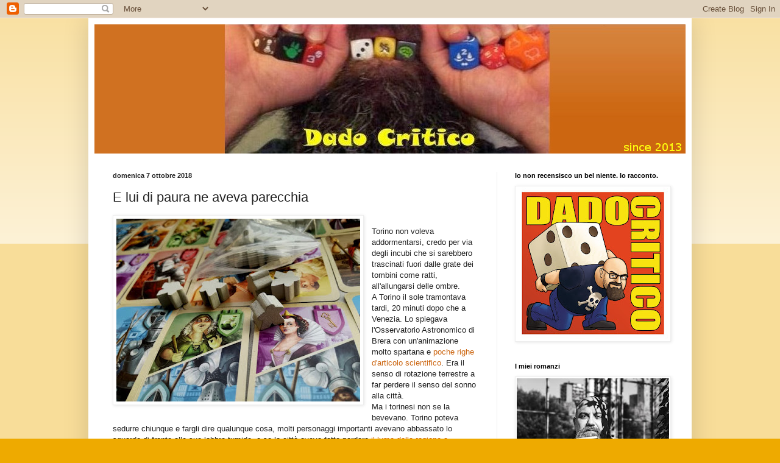

--- FILE ---
content_type: text/html; charset=UTF-8
request_url: https://dadocritico.blogspot.com/2018/10/e-lui-di-paura-ne-aveva-parecchia.html
body_size: 27805
content:
<!DOCTYPE html>
<html class='v2' dir='ltr' xmlns='http://www.w3.org/1999/xhtml' xmlns:b='http://www.google.com/2005/gml/b' xmlns:data='http://www.google.com/2005/gml/data' xmlns:expr='http://www.google.com/2005/gml/expr'>
<head>
<link href='https://www.blogger.com/static/v1/widgets/335934321-css_bundle_v2.css' rel='stylesheet' type='text/css'/>
<meta content='width=1100' name='viewport'/>
<meta content='text/html; charset=UTF-8' http-equiv='Content-Type'/>
<meta content='blogger' name='generator'/>
<link href='https://dadocritico.blogspot.com/favicon.ico' rel='icon' type='image/x-icon'/>
<link href='https://dadocritico.blogspot.com/2018/10/e-lui-di-paura-ne-aveva-parecchia.html' rel='canonical'/>
<link rel="alternate" type="application/atom+xml" title="Dado Critico - Atom" href="https://dadocritico.blogspot.com/feeds/posts/default" />
<link rel="alternate" type="application/rss+xml" title="Dado Critico - RSS" href="https://dadocritico.blogspot.com/feeds/posts/default?alt=rss" />
<link rel="service.post" type="application/atom+xml" title="Dado Critico - Atom" href="https://www.blogger.com/feeds/4990322973223906505/posts/default" />

<link rel="alternate" type="application/atom+xml" title="Dado Critico - Atom" href="https://dadocritico.blogspot.com/feeds/8577966723564658116/comments/default" />
<!--Can't find substitution for tag [blog.ieCssRetrofitLinks]-->
<link href='https://blogger.googleusercontent.com/img/b/R29vZ2xl/AVvXsEh2bbrxOkMDpguAhh1duZSO9nQ9cjwTVM1vzWAxtyQNwMkWBNySV7rZlDh89tnQ3rggFA4e0_rm0rAtd8kM6vfBmiydR56EF2AWHjXOJuFlJzKw33gGVpy3y7pDjE6fkQnUWSyq2Dt4vrCH/s400/Dado+Critico+Majesty+10.jpg' rel='image_src'/>
<meta content='https://dadocritico.blogspot.com/2018/10/e-lui-di-paura-ne-aveva-parecchia.html' property='og:url'/>
<meta content='E lui di paura ne aveva parecchia' property='og:title'/>
<meta content='     Torino non voleva addormentarsi, credo per via degli incubi che si sarebbero trascinati fuori dalle grate dei tombini come ratti, all&#39;a...' property='og:description'/>
<meta content='https://blogger.googleusercontent.com/img/b/R29vZ2xl/AVvXsEh2bbrxOkMDpguAhh1duZSO9nQ9cjwTVM1vzWAxtyQNwMkWBNySV7rZlDh89tnQ3rggFA4e0_rm0rAtd8kM6vfBmiydR56EF2AWHjXOJuFlJzKw33gGVpy3y7pDjE6fkQnUWSyq2Dt4vrCH/w1200-h630-p-k-no-nu/Dado+Critico+Majesty+10.jpg' property='og:image'/>
<title>Dado Critico: E lui di paura ne aveva parecchia</title>
<style id='page-skin-1' type='text/css'><!--
/*
-----------------------------------------------
Blogger Template Style
Name:     Simple
Designer: Blogger
URL:      www.blogger.com
----------------------------------------------- */
/* Content
----------------------------------------------- */
body {
font: normal normal 12px Arial, Tahoma, Helvetica, FreeSans, sans-serif;
color: #222222;
background: #eeaa00 none repeat scroll top left;
padding: 0 40px 40px 40px;
}
html body .region-inner {
min-width: 0;
max-width: 100%;
width: auto;
}
h2 {
font-size: 22px;
}
a:link {
text-decoration:none;
color: #cc6611;
}
a:visited {
text-decoration:none;
color: #888888;
}
a:hover {
text-decoration:underline;
color: #ff9900;
}
.body-fauxcolumn-outer .fauxcolumn-inner {
background: transparent url(//www.blogblog.com/1kt/simple/body_gradient_tile_light.png) repeat scroll top left;
_background-image: none;
}
.body-fauxcolumn-outer .cap-top {
position: absolute;
z-index: 1;
height: 400px;
width: 100%;
}
.body-fauxcolumn-outer .cap-top .cap-left {
width: 100%;
background: transparent url(//www.blogblog.com/1kt/simple/gradients_light.png) repeat-x scroll top left;
_background-image: none;
}
.content-outer {
-moz-box-shadow: 0 0 40px rgba(0, 0, 0, .15);
-webkit-box-shadow: 0 0 5px rgba(0, 0, 0, .15);
-goog-ms-box-shadow: 0 0 10px #333333;
box-shadow: 0 0 40px rgba(0, 0, 0, .15);
margin-bottom: 1px;
}
.content-inner {
padding: 10px 10px;
}
.content-inner {
background-color: #ffffff;
}
/* Header
----------------------------------------------- */
.header-outer {
background: #cc6611 url(//www.blogblog.com/1kt/simple/gradients_light.png) repeat-x scroll 0 -400px;
_background-image: none;
}
.Header h1 {
font: normal normal 60px Arial, Tahoma, Helvetica, FreeSans, sans-serif;
color: #ffffff;
text-shadow: 1px 2px 3px rgba(0, 0, 0, .2);
}
.Header h1 a {
color: #ffffff;
}
.Header .description {
font-size: 140%;
color: #ffffff;
}
.header-inner .Header .titlewrapper {
padding: 22px 30px;
}
.header-inner .Header .descriptionwrapper {
padding: 0 30px;
}
/* Tabs
----------------------------------------------- */
.tabs-inner .section:first-child {
border-top: 0 solid #eeeeee;
}
.tabs-inner .section:first-child ul {
margin-top: -0;
border-top: 0 solid #eeeeee;
border-left: 0 solid #eeeeee;
border-right: 0 solid #eeeeee;
}
.tabs-inner .widget ul {
background: #f5f5f5 url(//www.blogblog.com/1kt/simple/gradients_light.png) repeat-x scroll 0 -800px;
_background-image: none;
border-bottom: 1px solid #eeeeee;
margin-top: 0;
margin-left: -30px;
margin-right: -30px;
}
.tabs-inner .widget li a {
display: inline-block;
padding: .6em 1em;
font: normal normal 14px Arial, Tahoma, Helvetica, FreeSans, sans-serif;
color: #999999;
border-left: 1px solid #ffffff;
border-right: 1px solid #eeeeee;
}
.tabs-inner .widget li:first-child a {
border-left: none;
}
.tabs-inner .widget li.selected a, .tabs-inner .widget li a:hover {
color: #000000;
background-color: #eeeeee;
text-decoration: none;
}
/* Columns
----------------------------------------------- */
.main-outer {
border-top: 0 solid #eeeeee;
}
.fauxcolumn-left-outer .fauxcolumn-inner {
border-right: 1px solid #eeeeee;
}
.fauxcolumn-right-outer .fauxcolumn-inner {
border-left: 1px solid #eeeeee;
}
/* Headings
----------------------------------------------- */
div.widget > h2,
div.widget h2.title {
margin: 0 0 1em 0;
font: normal bold 11px Arial, Tahoma, Helvetica, FreeSans, sans-serif;
color: #000000;
}
/* Widgets
----------------------------------------------- */
.widget .zippy {
color: #999999;
text-shadow: 2px 2px 1px rgba(0, 0, 0, .1);
}
.widget .popular-posts ul {
list-style: none;
}
/* Posts
----------------------------------------------- */
h2.date-header {
font: normal bold 11px Arial, Tahoma, Helvetica, FreeSans, sans-serif;
}
.date-header span {
background-color: transparent;
color: #222222;
padding: inherit;
letter-spacing: inherit;
margin: inherit;
}
.main-inner {
padding-top: 30px;
padding-bottom: 30px;
}
.main-inner .column-center-inner {
padding: 0 15px;
}
.main-inner .column-center-inner .section {
margin: 0 15px;
}
.post {
margin: 0 0 25px 0;
}
h3.post-title, .comments h4 {
font: normal normal 22px Arial, Tahoma, Helvetica, FreeSans, sans-serif;
margin: .75em 0 0;
}
.post-body {
font-size: 110%;
line-height: 1.4;
position: relative;
}
.post-body img, .post-body .tr-caption-container, .Profile img, .Image img,
.BlogList .item-thumbnail img {
padding: 2px;
background: #ffffff;
border: 1px solid #eeeeee;
-moz-box-shadow: 1px 1px 5px rgba(0, 0, 0, .1);
-webkit-box-shadow: 1px 1px 5px rgba(0, 0, 0, .1);
box-shadow: 1px 1px 5px rgba(0, 0, 0, .1);
}
.post-body img, .post-body .tr-caption-container {
padding: 5px;
}
.post-body .tr-caption-container {
color: #222222;
}
.post-body .tr-caption-container img {
padding: 0;
background: transparent;
border: none;
-moz-box-shadow: 0 0 0 rgba(0, 0, 0, .1);
-webkit-box-shadow: 0 0 0 rgba(0, 0, 0, .1);
box-shadow: 0 0 0 rgba(0, 0, 0, .1);
}
.post-header {
margin: 0 0 1.5em;
line-height: 1.6;
font-size: 90%;
}
.post-footer {
margin: 20px -2px 0;
padding: 5px 10px;
color: #666666;
background-color: #f9f9f9;
border-bottom: 1px solid #eeeeee;
line-height: 1.6;
font-size: 90%;
}
#comments .comment-author {
padding-top: 1.5em;
border-top: 1px solid #eeeeee;
background-position: 0 1.5em;
}
#comments .comment-author:first-child {
padding-top: 0;
border-top: none;
}
.avatar-image-container {
margin: .2em 0 0;
}
#comments .avatar-image-container img {
border: 1px solid #eeeeee;
}
/* Comments
----------------------------------------------- */
.comments .comments-content .icon.blog-author {
background-repeat: no-repeat;
background-image: url([data-uri]);
}
.comments .comments-content .loadmore a {
border-top: 1px solid #999999;
border-bottom: 1px solid #999999;
}
.comments .comment-thread.inline-thread {
background-color: #f9f9f9;
}
.comments .continue {
border-top: 2px solid #999999;
}
/* Accents
---------------------------------------------- */
.section-columns td.columns-cell {
border-left: 1px solid #eeeeee;
}
.blog-pager {
background: transparent none no-repeat scroll top center;
}
.blog-pager-older-link, .home-link,
.blog-pager-newer-link {
background-color: #ffffff;
padding: 5px;
}
.footer-outer {
border-top: 0 dashed #bbbbbb;
}
/* Mobile
----------------------------------------------- */
body.mobile  {
background-size: auto;
}
.mobile .body-fauxcolumn-outer {
background: transparent none repeat scroll top left;
}
.mobile .body-fauxcolumn-outer .cap-top {
background-size: 100% auto;
}
.mobile .content-outer {
-webkit-box-shadow: 0 0 3px rgba(0, 0, 0, .15);
box-shadow: 0 0 3px rgba(0, 0, 0, .15);
}
.mobile .tabs-inner .widget ul {
margin-left: 0;
margin-right: 0;
}
.mobile .post {
margin: 0;
}
.mobile .main-inner .column-center-inner .section {
margin: 0;
}
.mobile .date-header span {
padding: 0.1em 10px;
margin: 0 -10px;
}
.mobile h3.post-title {
margin: 0;
}
.mobile .blog-pager {
background: transparent none no-repeat scroll top center;
}
.mobile .footer-outer {
border-top: none;
}
.mobile .main-inner, .mobile .footer-inner {
background-color: #ffffff;
}
.mobile-index-contents {
color: #222222;
}
.mobile-link-button {
background-color: #cc6611;
}
.mobile-link-button a:link, .mobile-link-button a:visited {
color: #ffffff;
}
.mobile .tabs-inner .section:first-child {
border-top: none;
}
.mobile .tabs-inner .PageList .widget-content {
background-color: #eeeeee;
color: #000000;
border-top: 1px solid #eeeeee;
border-bottom: 1px solid #eeeeee;
}
.mobile .tabs-inner .PageList .widget-content .pagelist-arrow {
border-left: 1px solid #eeeeee;
}

--></style>
<style id='template-skin-1' type='text/css'><!--
body {
min-width: 990px;
}
.content-outer, .content-fauxcolumn-outer, .region-inner {
min-width: 990px;
max-width: 990px;
_width: 990px;
}
.main-inner .columns {
padding-left: 0;
padding-right: 310px;
}
.main-inner .fauxcolumn-center-outer {
left: 0;
right: 310px;
/* IE6 does not respect left and right together */
_width: expression(this.parentNode.offsetWidth -
parseInt("0") -
parseInt("310px") + 'px');
}
.main-inner .fauxcolumn-left-outer {
width: 0;
}
.main-inner .fauxcolumn-right-outer {
width: 310px;
}
.main-inner .column-left-outer {
width: 0;
right: 100%;
margin-left: -0;
}
.main-inner .column-right-outer {
width: 310px;
margin-right: -310px;
}
#layout {
min-width: 0;
}
#layout .content-outer {
min-width: 0;
width: 800px;
}
#layout .region-inner {
min-width: 0;
width: auto;
}
--></style>
<link href='https://www.blogger.com/dyn-css/authorization.css?targetBlogID=4990322973223906505&amp;zx=2173ab6d-7df0-4e39-8e17-11ba7a737e22' media='none' onload='if(media!=&#39;all&#39;)media=&#39;all&#39;' rel='stylesheet'/><noscript><link href='https://www.blogger.com/dyn-css/authorization.css?targetBlogID=4990322973223906505&amp;zx=2173ab6d-7df0-4e39-8e17-11ba7a737e22' rel='stylesheet'/></noscript>
<meta name='google-adsense-platform-account' content='ca-host-pub-1556223355139109'/>
<meta name='google-adsense-platform-domain' content='blogspot.com'/>

</head>
<body class='loading variant-bold'>
<div class='navbar section' id='navbar'><div class='widget Navbar' data-version='1' id='Navbar1'><script type="text/javascript">
    function setAttributeOnload(object, attribute, val) {
      if(window.addEventListener) {
        window.addEventListener('load',
          function(){ object[attribute] = val; }, false);
      } else {
        window.attachEvent('onload', function(){ object[attribute] = val; });
      }
    }
  </script>
<div id="navbar-iframe-container"></div>
<script type="text/javascript" src="https://apis.google.com/js/platform.js"></script>
<script type="text/javascript">
      gapi.load("gapi.iframes:gapi.iframes.style.bubble", function() {
        if (gapi.iframes && gapi.iframes.getContext) {
          gapi.iframes.getContext().openChild({
              url: 'https://www.blogger.com/navbar/4990322973223906505?po\x3d8577966723564658116\x26origin\x3dhttps://dadocritico.blogspot.com',
              where: document.getElementById("navbar-iframe-container"),
              id: "navbar-iframe"
          });
        }
      });
    </script><script type="text/javascript">
(function() {
var script = document.createElement('script');
script.type = 'text/javascript';
script.src = '//pagead2.googlesyndication.com/pagead/js/google_top_exp.js';
var head = document.getElementsByTagName('head')[0];
if (head) {
head.appendChild(script);
}})();
</script>
</div></div>
<div class='body-fauxcolumns'>
<div class='fauxcolumn-outer body-fauxcolumn-outer'>
<div class='cap-top'>
<div class='cap-left'></div>
<div class='cap-right'></div>
</div>
<div class='fauxborder-left'>
<div class='fauxborder-right'></div>
<div class='fauxcolumn-inner'>
</div>
</div>
<div class='cap-bottom'>
<div class='cap-left'></div>
<div class='cap-right'></div>
</div>
</div>
</div>
<div class='content'>
<div class='content-fauxcolumns'>
<div class='fauxcolumn-outer content-fauxcolumn-outer'>
<div class='cap-top'>
<div class='cap-left'></div>
<div class='cap-right'></div>
</div>
<div class='fauxborder-left'>
<div class='fauxborder-right'></div>
<div class='fauxcolumn-inner'>
</div>
</div>
<div class='cap-bottom'>
<div class='cap-left'></div>
<div class='cap-right'></div>
</div>
</div>
</div>
<div class='content-outer'>
<div class='content-cap-top cap-top'>
<div class='cap-left'></div>
<div class='cap-right'></div>
</div>
<div class='fauxborder-left content-fauxborder-left'>
<div class='fauxborder-right content-fauxborder-right'></div>
<div class='content-inner'>
<header>
<div class='header-outer'>
<div class='header-cap-top cap-top'>
<div class='cap-left'></div>
<div class='cap-right'></div>
</div>
<div class='fauxborder-left header-fauxborder-left'>
<div class='fauxborder-right header-fauxborder-right'></div>
<div class='region-inner header-inner'>
<div class='header section' id='header'><div class='widget Header' data-version='1' id='Header1'>
<div id='header-inner'>
<a href='https://dadocritico.blogspot.com/' style='display: block'>
<img alt='Dado Critico' height='212px; ' id='Header1_headerimg' src='https://blogger.googleusercontent.com/img/b/R29vZ2xl/AVvXsEjzsgmMvFztb-ueQJZIkgBiHc215lNDTpvQWMkd5oMqv_iLkmj0RF3CnjWLhXt0FcG9CDODVno-nRucP3h3nosZZXcm8WCbAiiJswICdZNag7sqs5n_HBLEhCautH1E1aM6mhGaLP6CBP7y/s1600/Dado+Critico+Sito+2.JPG' style='display: block' width='969px; '/>
</a>
</div>
</div></div>
</div>
</div>
<div class='header-cap-bottom cap-bottom'>
<div class='cap-left'></div>
<div class='cap-right'></div>
</div>
</div>
</header>
<div class='tabs-outer'>
<div class='tabs-cap-top cap-top'>
<div class='cap-left'></div>
<div class='cap-right'></div>
</div>
<div class='fauxborder-left tabs-fauxborder-left'>
<div class='fauxborder-right tabs-fauxborder-right'></div>
<div class='region-inner tabs-inner'>
<div class='tabs no-items section' id='crosscol'></div>
<div class='tabs no-items section' id='crosscol-overflow'></div>
</div>
</div>
<div class='tabs-cap-bottom cap-bottom'>
<div class='cap-left'></div>
<div class='cap-right'></div>
</div>
</div>
<div class='main-outer'>
<div class='main-cap-top cap-top'>
<div class='cap-left'></div>
<div class='cap-right'></div>
</div>
<div class='fauxborder-left main-fauxborder-left'>
<div class='fauxborder-right main-fauxborder-right'></div>
<div class='region-inner main-inner'>
<div class='columns fauxcolumns'>
<div class='fauxcolumn-outer fauxcolumn-center-outer'>
<div class='cap-top'>
<div class='cap-left'></div>
<div class='cap-right'></div>
</div>
<div class='fauxborder-left'>
<div class='fauxborder-right'></div>
<div class='fauxcolumn-inner'>
</div>
</div>
<div class='cap-bottom'>
<div class='cap-left'></div>
<div class='cap-right'></div>
</div>
</div>
<div class='fauxcolumn-outer fauxcolumn-left-outer'>
<div class='cap-top'>
<div class='cap-left'></div>
<div class='cap-right'></div>
</div>
<div class='fauxborder-left'>
<div class='fauxborder-right'></div>
<div class='fauxcolumn-inner'>
</div>
</div>
<div class='cap-bottom'>
<div class='cap-left'></div>
<div class='cap-right'></div>
</div>
</div>
<div class='fauxcolumn-outer fauxcolumn-right-outer'>
<div class='cap-top'>
<div class='cap-left'></div>
<div class='cap-right'></div>
</div>
<div class='fauxborder-left'>
<div class='fauxborder-right'></div>
<div class='fauxcolumn-inner'>
</div>
</div>
<div class='cap-bottom'>
<div class='cap-left'></div>
<div class='cap-right'></div>
</div>
</div>
<!-- corrects IE6 width calculation -->
<div class='columns-inner'>
<div class='column-center-outer'>
<div class='column-center-inner'>
<div class='main section' id='main'><div class='widget Blog' data-version='1' id='Blog1'>
<div class='blog-posts hfeed'>

          <div class="date-outer">
        
<h2 class='date-header'><span>domenica 7 ottobre 2018</span></h2>

          <div class="date-posts">
        
<div class='post-outer'>
<div class='post hentry' itemprop='blogPost' itemscope='itemscope' itemtype='http://schema.org/BlogPosting'>
<meta content='https://blogger.googleusercontent.com/img/b/R29vZ2xl/AVvXsEh2bbrxOkMDpguAhh1duZSO9nQ9cjwTVM1vzWAxtyQNwMkWBNySV7rZlDh89tnQ3rggFA4e0_rm0rAtd8kM6vfBmiydR56EF2AWHjXOJuFlJzKw33gGVpy3y7pDjE6fkQnUWSyq2Dt4vrCH/s400/Dado+Critico+Majesty+10.jpg' itemprop='image_url'/>
<meta content='4990322973223906505' itemprop='blogId'/>
<meta content='8577966723564658116' itemprop='postId'/>
<a name='8577966723564658116'></a>
<h3 class='post-title entry-title' itemprop='name'>
E lui di paura ne aveva parecchia
</h3>
<div class='post-header'>
<div class='post-header-line-1'></div>
</div>
<div class='post-body entry-content' id='post-body-8577966723564658116' itemprop='description articleBody'>
<div class="separator" style="clear: both; text-align: center;">
<a href="https://blogger.googleusercontent.com/img/b/R29vZ2xl/AVvXsEh2bbrxOkMDpguAhh1duZSO9nQ9cjwTVM1vzWAxtyQNwMkWBNySV7rZlDh89tnQ3rggFA4e0_rm0rAtd8kM6vfBmiydR56EF2AWHjXOJuFlJzKw33gGVpy3y7pDjE6fkQnUWSyq2Dt4vrCH/s1600/Dado+Critico+Majesty+10.jpg" imageanchor="1" style="clear: left; float: left; margin-bottom: 1em; margin-right: 1em;"><img border="0" data-original-height="900" data-original-width="1200" height="300" src="https://blogger.googleusercontent.com/img/b/R29vZ2xl/AVvXsEh2bbrxOkMDpguAhh1duZSO9nQ9cjwTVM1vzWAxtyQNwMkWBNySV7rZlDh89tnQ3rggFA4e0_rm0rAtd8kM6vfBmiydR56EF2AWHjXOJuFlJzKw33gGVpy3y7pDjE6fkQnUWSyq2Dt4vrCH/s400/Dado+Critico+Majesty+10.jpg" width="400" /></a></div>
<!--[if gte mso 9]><xml>
 <o:OfficeDocumentSettings>
  <o:AllowPNG/>
 </o:OfficeDocumentSettings>
</xml><![endif]--><!--[if gte mso 9]><xml>
 <w:WordDocument>
  <w:View>Normal</w:View>
  <w:Zoom>0</w:Zoom>
  <w:TrackMoves/>
  <w:TrackFormatting/>
  <w:HyphenationZone>14</w:HyphenationZone>
  <w:PunctuationKerning/>
  <w:ValidateAgainstSchemas/>
  <w:SaveIfXMLInvalid>false</w:SaveIfXMLInvalid>
  <w:IgnoreMixedContent>false</w:IgnoreMixedContent>
  <w:AlwaysShowPlaceholderText>false</w:AlwaysShowPlaceholderText>
  <w:DoNotPromoteQF/>
  <w:LidThemeOther>IT</w:LidThemeOther>
  <w:LidThemeAsian>X-NONE</w:LidThemeAsian>
  <w:LidThemeComplexScript>X-NONE</w:LidThemeComplexScript>
  <w:Compatibility>
   <w:BreakWrappedTables/>
   <w:SnapToGridInCell/>
   <w:WrapTextWithPunct/>
   <w:UseAsianBreakRules/>
   <w:DontGrowAutofit/>
   <w:SplitPgBreakAndParaMark/>
   <w:EnableOpenTypeKerning/>
   <w:DontFlipMirrorIndents/>
   <w:OverrideTableStyleHps/>
  </w:Compatibility>
  <m:mathPr>
   <m:mathFont m:val="Cambria Math"/>
   <m:brkBin m:val="before"/>
   <m:brkBinSub m:val="&#45;-"/>
   <m:smallFrac m:val="off"/>
   <m:dispDef/>
   <m:lMargin m:val="0"/>
   <m:rMargin m:val="0"/>
   <m:defJc m:val="centerGroup"/>
   <m:wrapIndent m:val="1440"/>
   <m:intLim m:val="subSup"/>
   <m:naryLim m:val="undOvr"/>
  </m:mathPr></w:WordDocument>
</xml><![endif]--><!--[if gte mso 9]><xml>
 <w:LatentStyles DefLockedState="false" DefUnhideWhenUsed="true"
  DefSemiHidden="true" DefQFormat="false" DefPriority="99"
  LatentStyleCount="267">
  <w:LsdException Locked="false" Priority="0" SemiHidden="false"
   UnhideWhenUsed="false" QFormat="true" Name="Normal"/>
  <w:LsdException Locked="false" Priority="9" SemiHidden="false"
   UnhideWhenUsed="false" QFormat="true" Name="heading 1"/>
  <w:LsdException Locked="false" Priority="9" QFormat="true" Name="heading 2"/>
  <w:LsdException Locked="false" Priority="9" QFormat="true" Name="heading 3"/>
  <w:LsdException Locked="false" Priority="9" QFormat="true" Name="heading 4"/>
  <w:LsdException Locked="false" Priority="9" QFormat="true" Name="heading 5"/>
  <w:LsdException Locked="false" Priority="9" QFormat="true" Name="heading 6"/>
  <w:LsdException Locked="false" Priority="9" QFormat="true" Name="heading 7"/>
  <w:LsdException Locked="false" Priority="9" QFormat="true" Name="heading 8"/>
  <w:LsdException Locked="false" Priority="9" QFormat="true" Name="heading 9"/>
  <w:LsdException Locked="false" Priority="39" Name="toc 1"/>
  <w:LsdException Locked="false" Priority="39" Name="toc 2"/>
  <w:LsdException Locked="false" Priority="39" Name="toc 3"/>
  <w:LsdException Locked="false" Priority="39" Name="toc 4"/>
  <w:LsdException Locked="false" Priority="39" Name="toc 5"/>
  <w:LsdException Locked="false" Priority="39" Name="toc 6"/>
  <w:LsdException Locked="false" Priority="39" Name="toc 7"/>
  <w:LsdException Locked="false" Priority="39" Name="toc 8"/>
  <w:LsdException Locked="false" Priority="39" Name="toc 9"/>
  <w:LsdException Locked="false" Priority="35" QFormat="true" Name="caption"/>
  <w:LsdException Locked="false" Priority="10" SemiHidden="false"
   UnhideWhenUsed="false" QFormat="true" Name="Title"/>
  <w:LsdException Locked="false" Priority="1" Name="Default Paragraph Font"/>
  <w:LsdException Locked="false" Priority="11" SemiHidden="false"
   UnhideWhenUsed="false" QFormat="true" Name="Subtitle"/>
  <w:LsdException Locked="false" Priority="22" SemiHidden="false"
   UnhideWhenUsed="false" QFormat="true" Name="Strong"/>
  <w:LsdException Locked="false" Priority="20" SemiHidden="false"
   UnhideWhenUsed="false" QFormat="true" Name="Emphasis"/>
  <w:LsdException Locked="false" Priority="59" SemiHidden="false"
   UnhideWhenUsed="false" Name="Table Grid"/>
  <w:LsdException Locked="false" UnhideWhenUsed="false" Name="Placeholder Text"/>
  <w:LsdException Locked="false" Priority="1" SemiHidden="false"
   UnhideWhenUsed="false" QFormat="true" Name="No Spacing"/>
  <w:LsdException Locked="false" Priority="60" SemiHidden="false"
   UnhideWhenUsed="false" Name="Light Shading"/>
  <w:LsdException Locked="false" Priority="61" SemiHidden="false"
   UnhideWhenUsed="false" Name="Light List"/>
  <w:LsdException Locked="false" Priority="62" SemiHidden="false"
   UnhideWhenUsed="false" Name="Light Grid"/>
  <w:LsdException Locked="false" Priority="63" SemiHidden="false"
   UnhideWhenUsed="false" Name="Medium Shading 1"/>
  <w:LsdException Locked="false" Priority="64" SemiHidden="false"
   UnhideWhenUsed="false" Name="Medium Shading 2"/>
  <w:LsdException Locked="false" Priority="65" SemiHidden="false"
   UnhideWhenUsed="false" Name="Medium List 1"/>
  <w:LsdException Locked="false" Priority="66" SemiHidden="false"
   UnhideWhenUsed="false" Name="Medium List 2"/>
  <w:LsdException Locked="false" Priority="67" SemiHidden="false"
   UnhideWhenUsed="false" Name="Medium Grid 1"/>
  <w:LsdException Locked="false" Priority="68" SemiHidden="false"
   UnhideWhenUsed="false" Name="Medium Grid 2"/>
  <w:LsdException Locked="false" Priority="69" SemiHidden="false"
   UnhideWhenUsed="false" Name="Medium Grid 3"/>
  <w:LsdException Locked="false" Priority="70" SemiHidden="false"
   UnhideWhenUsed="false" Name="Dark List"/>
  <w:LsdException Locked="false" Priority="71" SemiHidden="false"
   UnhideWhenUsed="false" Name="Colorful Shading"/>
  <w:LsdException Locked="false" Priority="72" SemiHidden="false"
   UnhideWhenUsed="false" Name="Colorful List"/>
  <w:LsdException Locked="false" Priority="73" SemiHidden="false"
   UnhideWhenUsed="false" Name="Colorful Grid"/>
  <w:LsdException Locked="false" Priority="60" SemiHidden="false"
   UnhideWhenUsed="false" Name="Light Shading Accent 1"/>
  <w:LsdException Locked="false" Priority="61" SemiHidden="false"
   UnhideWhenUsed="false" Name="Light List Accent 1"/>
  <w:LsdException Locked="false" Priority="62" SemiHidden="false"
   UnhideWhenUsed="false" Name="Light Grid Accent 1"/>
  <w:LsdException Locked="false" Priority="63" SemiHidden="false"
   UnhideWhenUsed="false" Name="Medium Shading 1 Accent 1"/>
  <w:LsdException Locked="false" Priority="64" SemiHidden="false"
   UnhideWhenUsed="false" Name="Medium Shading 2 Accent 1"/>
  <w:LsdException Locked="false" Priority="65" SemiHidden="false"
   UnhideWhenUsed="false" Name="Medium List 1 Accent 1"/>
  <w:LsdException Locked="false" UnhideWhenUsed="false" Name="Revision"/>
  <w:LsdException Locked="false" Priority="34" SemiHidden="false"
   UnhideWhenUsed="false" QFormat="true" Name="List Paragraph"/>
  <w:LsdException Locked="false" Priority="29" SemiHidden="false"
   UnhideWhenUsed="false" QFormat="true" Name="Quote"/>
  <w:LsdException Locked="false" Priority="30" SemiHidden="false"
   UnhideWhenUsed="false" QFormat="true" Name="Intense Quote"/>
  <w:LsdException Locked="false" Priority="66" SemiHidden="false"
   UnhideWhenUsed="false" Name="Medium List 2 Accent 1"/>
  <w:LsdException Locked="false" Priority="67" SemiHidden="false"
   UnhideWhenUsed="false" Name="Medium Grid 1 Accent 1"/>
  <w:LsdException Locked="false" Priority="68" SemiHidden="false"
   UnhideWhenUsed="false" Name="Medium Grid 2 Accent 1"/>
  <w:LsdException Locked="false" Priority="69" SemiHidden="false"
   UnhideWhenUsed="false" Name="Medium Grid 3 Accent 1"/>
  <w:LsdException Locked="false" Priority="70" SemiHidden="false"
   UnhideWhenUsed="false" Name="Dark List Accent 1"/>
  <w:LsdException Locked="false" Priority="71" SemiHidden="false"
   UnhideWhenUsed="false" Name="Colorful Shading Accent 1"/>
  <w:LsdException Locked="false" Priority="72" SemiHidden="false"
   UnhideWhenUsed="false" Name="Colorful List Accent 1"/>
  <w:LsdException Locked="false" Priority="73" SemiHidden="false"
   UnhideWhenUsed="false" Name="Colorful Grid Accent 1"/>
  <w:LsdException Locked="false" Priority="60" SemiHidden="false"
   UnhideWhenUsed="false" Name="Light Shading Accent 2"/>
  <w:LsdException Locked="false" Priority="61" SemiHidden="false"
   UnhideWhenUsed="false" Name="Light List Accent 2"/>
  <w:LsdException Locked="false" Priority="62" SemiHidden="false"
   UnhideWhenUsed="false" Name="Light Grid Accent 2"/>
  <w:LsdException Locked="false" Priority="63" SemiHidden="false"
   UnhideWhenUsed="false" Name="Medium Shading 1 Accent 2"/>
  <w:LsdException Locked="false" Priority="64" SemiHidden="false"
   UnhideWhenUsed="false" Name="Medium Shading 2 Accent 2"/>
  <w:LsdException Locked="false" Priority="65" SemiHidden="false"
   UnhideWhenUsed="false" Name="Medium List 1 Accent 2"/>
  <w:LsdException Locked="false" Priority="66" SemiHidden="false"
   UnhideWhenUsed="false" Name="Medium List 2 Accent 2"/>
  <w:LsdException Locked="false" Priority="67" SemiHidden="false"
   UnhideWhenUsed="false" Name="Medium Grid 1 Accent 2"/>
  <w:LsdException Locked="false" Priority="68" SemiHidden="false"
   UnhideWhenUsed="false" Name="Medium Grid 2 Accent 2"/>
  <w:LsdException Locked="false" Priority="69" SemiHidden="false"
   UnhideWhenUsed="false" Name="Medium Grid 3 Accent 2"/>
  <w:LsdException Locked="false" Priority="70" SemiHidden="false"
   UnhideWhenUsed="false" Name="Dark List Accent 2"/>
  <w:LsdException Locked="false" Priority="71" SemiHidden="false"
   UnhideWhenUsed="false" Name="Colorful Shading Accent 2"/>
  <w:LsdException Locked="false" Priority="72" SemiHidden="false"
   UnhideWhenUsed="false" Name="Colorful List Accent 2"/>
  <w:LsdException Locked="false" Priority="73" SemiHidden="false"
   UnhideWhenUsed="false" Name="Colorful Grid Accent 2"/>
  <w:LsdException Locked="false" Priority="60" SemiHidden="false"
   UnhideWhenUsed="false" Name="Light Shading Accent 3"/>
  <w:LsdException Locked="false" Priority="61" SemiHidden="false"
   UnhideWhenUsed="false" Name="Light List Accent 3"/>
  <w:LsdException Locked="false" Priority="62" SemiHidden="false"
   UnhideWhenUsed="false" Name="Light Grid Accent 3"/>
  <w:LsdException Locked="false" Priority="63" SemiHidden="false"
   UnhideWhenUsed="false" Name="Medium Shading 1 Accent 3"/>
  <w:LsdException Locked="false" Priority="64" SemiHidden="false"
   UnhideWhenUsed="false" Name="Medium Shading 2 Accent 3"/>
  <w:LsdException Locked="false" Priority="65" SemiHidden="false"
   UnhideWhenUsed="false" Name="Medium List 1 Accent 3"/>
  <w:LsdException Locked="false" Priority="66" SemiHidden="false"
   UnhideWhenUsed="false" Name="Medium List 2 Accent 3"/>
  <w:LsdException Locked="false" Priority="67" SemiHidden="false"
   UnhideWhenUsed="false" Name="Medium Grid 1 Accent 3"/>
  <w:LsdException Locked="false" Priority="68" SemiHidden="false"
   UnhideWhenUsed="false" Name="Medium Grid 2 Accent 3"/>
  <w:LsdException Locked="false" Priority="69" SemiHidden="false"
   UnhideWhenUsed="false" Name="Medium Grid 3 Accent 3"/>
  <w:LsdException Locked="false" Priority="70" SemiHidden="false"
   UnhideWhenUsed="false" Name="Dark List Accent 3"/>
  <w:LsdException Locked="false" Priority="71" SemiHidden="false"
   UnhideWhenUsed="false" Name="Colorful Shading Accent 3"/>
  <w:LsdException Locked="false" Priority="72" SemiHidden="false"
   UnhideWhenUsed="false" Name="Colorful List Accent 3"/>
  <w:LsdException Locked="false" Priority="73" SemiHidden="false"
   UnhideWhenUsed="false" Name="Colorful Grid Accent 3"/>
  <w:LsdException Locked="false" Priority="60" SemiHidden="false"
   UnhideWhenUsed="false" Name="Light Shading Accent 4"/>
  <w:LsdException Locked="false" Priority="61" SemiHidden="false"
   UnhideWhenUsed="false" Name="Light List Accent 4"/>
  <w:LsdException Locked="false" Priority="62" SemiHidden="false"
   UnhideWhenUsed="false" Name="Light Grid Accent 4"/>
  <w:LsdException Locked="false" Priority="63" SemiHidden="false"
   UnhideWhenUsed="false" Name="Medium Shading 1 Accent 4"/>
  <w:LsdException Locked="false" Priority="64" SemiHidden="false"
   UnhideWhenUsed="false" Name="Medium Shading 2 Accent 4"/>
  <w:LsdException Locked="false" Priority="65" SemiHidden="false"
   UnhideWhenUsed="false" Name="Medium List 1 Accent 4"/>
  <w:LsdException Locked="false" Priority="66" SemiHidden="false"
   UnhideWhenUsed="false" Name="Medium List 2 Accent 4"/>
  <w:LsdException Locked="false" Priority="67" SemiHidden="false"
   UnhideWhenUsed="false" Name="Medium Grid 1 Accent 4"/>
  <w:LsdException Locked="false" Priority="68" SemiHidden="false"
   UnhideWhenUsed="false" Name="Medium Grid 2 Accent 4"/>
  <w:LsdException Locked="false" Priority="69" SemiHidden="false"
   UnhideWhenUsed="false" Name="Medium Grid 3 Accent 4"/>
  <w:LsdException Locked="false" Priority="70" SemiHidden="false"
   UnhideWhenUsed="false" Name="Dark List Accent 4"/>
  <w:LsdException Locked="false" Priority="71" SemiHidden="false"
   UnhideWhenUsed="false" Name="Colorful Shading Accent 4"/>
  <w:LsdException Locked="false" Priority="72" SemiHidden="false"
   UnhideWhenUsed="false" Name="Colorful List Accent 4"/>
  <w:LsdException Locked="false" Priority="73" SemiHidden="false"
   UnhideWhenUsed="false" Name="Colorful Grid Accent 4"/>
  <w:LsdException Locked="false" Priority="60" SemiHidden="false"
   UnhideWhenUsed="false" Name="Light Shading Accent 5"/>
  <w:LsdException Locked="false" Priority="61" SemiHidden="false"
   UnhideWhenUsed="false" Name="Light List Accent 5"/>
  <w:LsdException Locked="false" Priority="62" SemiHidden="false"
   UnhideWhenUsed="false" Name="Light Grid Accent 5"/>
  <w:LsdException Locked="false" Priority="63" SemiHidden="false"
   UnhideWhenUsed="false" Name="Medium Shading 1 Accent 5"/>
  <w:LsdException Locked="false" Priority="64" SemiHidden="false"
   UnhideWhenUsed="false" Name="Medium Shading 2 Accent 5"/>
  <w:LsdException Locked="false" Priority="65" SemiHidden="false"
   UnhideWhenUsed="false" Name="Medium List 1 Accent 5"/>
  <w:LsdException Locked="false" Priority="66" SemiHidden="false"
   UnhideWhenUsed="false" Name="Medium List 2 Accent 5"/>
  <w:LsdException Locked="false" Priority="67" SemiHidden="false"
   UnhideWhenUsed="false" Name="Medium Grid 1 Accent 5"/>
  <w:LsdException Locked="false" Priority="68" SemiHidden="false"
   UnhideWhenUsed="false" Name="Medium Grid 2 Accent 5"/>
  <w:LsdException Locked="false" Priority="69" SemiHidden="false"
   UnhideWhenUsed="false" Name="Medium Grid 3 Accent 5"/>
  <w:LsdException Locked="false" Priority="70" SemiHidden="false"
   UnhideWhenUsed="false" Name="Dark List Accent 5"/>
  <w:LsdException Locked="false" Priority="71" SemiHidden="false"
   UnhideWhenUsed="false" Name="Colorful Shading Accent 5"/>
  <w:LsdException Locked="false" Priority="72" SemiHidden="false"
   UnhideWhenUsed="false" Name="Colorful List Accent 5"/>
  <w:LsdException Locked="false" Priority="73" SemiHidden="false"
   UnhideWhenUsed="false" Name="Colorful Grid Accent 5"/>
  <w:LsdException Locked="false" Priority="60" SemiHidden="false"
   UnhideWhenUsed="false" Name="Light Shading Accent 6"/>
  <w:LsdException Locked="false" Priority="61" SemiHidden="false"
   UnhideWhenUsed="false" Name="Light List Accent 6"/>
  <w:LsdException Locked="false" Priority="62" SemiHidden="false"
   UnhideWhenUsed="false" Name="Light Grid Accent 6"/>
  <w:LsdException Locked="false" Priority="63" SemiHidden="false"
   UnhideWhenUsed="false" Name="Medium Shading 1 Accent 6"/>
  <w:LsdException Locked="false" Priority="64" SemiHidden="false"
   UnhideWhenUsed="false" Name="Medium Shading 2 Accent 6"/>
  <w:LsdException Locked="false" Priority="65" SemiHidden="false"
   UnhideWhenUsed="false" Name="Medium List 1 Accent 6"/>
  <w:LsdException Locked="false" Priority="66" SemiHidden="false"
   UnhideWhenUsed="false" Name="Medium List 2 Accent 6"/>
  <w:LsdException Locked="false" Priority="67" SemiHidden="false"
   UnhideWhenUsed="false" Name="Medium Grid 1 Accent 6"/>
  <w:LsdException Locked="false" Priority="68" SemiHidden="false"
   UnhideWhenUsed="false" Name="Medium Grid 2 Accent 6"/>
  <w:LsdException Locked="false" Priority="69" SemiHidden="false"
   UnhideWhenUsed="false" Name="Medium Grid 3 Accent 6"/>
  <w:LsdException Locked="false" Priority="70" SemiHidden="false"
   UnhideWhenUsed="false" Name="Dark List Accent 6"/>
  <w:LsdException Locked="false" Priority="71" SemiHidden="false"
   UnhideWhenUsed="false" Name="Colorful Shading Accent 6"/>
  <w:LsdException Locked="false" Priority="72" SemiHidden="false"
   UnhideWhenUsed="false" Name="Colorful List Accent 6"/>
  <w:LsdException Locked="false" Priority="73" SemiHidden="false"
   UnhideWhenUsed="false" Name="Colorful Grid Accent 6"/>
  <w:LsdException Locked="false" Priority="19" SemiHidden="false"
   UnhideWhenUsed="false" QFormat="true" Name="Subtle Emphasis"/>
  <w:LsdException Locked="false" Priority="21" SemiHidden="false"
   UnhideWhenUsed="false" QFormat="true" Name="Intense Emphasis"/>
  <w:LsdException Locked="false" Priority="31" SemiHidden="false"
   UnhideWhenUsed="false" QFormat="true" Name="Subtle Reference"/>
  <w:LsdException Locked="false" Priority="32" SemiHidden="false"
   UnhideWhenUsed="false" QFormat="true" Name="Intense Reference"/>
  <w:LsdException Locked="false" Priority="33" SemiHidden="false"
   UnhideWhenUsed="false" QFormat="true" Name="Book Title"/>
  <w:LsdException Locked="false" Priority="37" Name="Bibliography"/>
  <w:LsdException Locked="false" Priority="39" QFormat="true" Name="TOC Heading"/>
 </w:LatentStyles>
</xml><![endif]--><!--[if gte mso 10]>
<style>
 /* Style Definitions */
 table.MsoNormalTable
 {mso-style-name:"Tabella normale";
 mso-tstyle-rowband-size:0;
 mso-tstyle-colband-size:0;
 mso-style-noshow:yes;
 mso-style-priority:99;
 mso-style-parent:"";
 mso-padding-alt:0cm 5.4pt 0cm 5.4pt;
 mso-para-margin-top:0cm;
 mso-para-margin-right:0cm;
 mso-para-margin-bottom:10.0pt;
 mso-para-margin-left:0cm;
 line-height:115%;
 mso-pagination:widow-orphan;
 font-size:11.0pt;
 font-family:"Calibri","sans-serif";
 mso-ascii-font-family:Calibri;
 mso-ascii-theme-font:minor-latin;
 mso-hansi-font-family:Calibri;
 mso-hansi-theme-font:minor-latin;
 mso-bidi-font-family:"Times New Roman";
 mso-bidi-theme-font:minor-bidi;
 mso-fareast-language:EN-US;}
</style>
<![endif]-->

<br />
Torino non voleva addormentarsi, credo per via degli incubi che si sarebbero trascinati fuori dalle grate dei tombini come ratti, all'allungarsi delle ombre.<br />
A Torino il sole tramontava tardi, 20 minuti dopo che a Venezia. Lo spiegava l'Osservatorio Astronomico di Brera con un'animazione molto spartana e <a href="http://www.brera.inaf.it/~covino/DVG/planetv/1/L08_04S.html">poche righe d'articolo scientifico</a>. Era il senso di rotazione terrestre a far perdere il senso del sonno alla città. <br />
Ma i torinesi non se la bevevano. Torino poteva sedurre chiunque e fargli dire qualunque cosa, molti personaggi importanti avevano abbassato lo sguardo di fronte alle sue labbra tumide, e se la città aveva fatto perdere <a href="https://www.guidatorino.com/la-storia-di-nietzsche-e-del-cavallo/">il lume della ragione a Nietzsche</a>, non avrebbe avuto difficoltà a confondere un giovane ingegnere dell'Osservatorio di Brera, pur fiero del suo 110 e lode, e col manuale di D&amp;D nello zaino Seven. <br />
<a name="more"></a><div class="separator" style="clear: both; text-align: center;">
<a href="https://blogger.googleusercontent.com/img/b/R29vZ2xl/AVvXsEgYWCLQS9vwR42XpHjwdnjUJ2s72t6sGLg2bFdyU4-pUDXKOmg0kjJ5K6Z3d2xkb0wVUwi6wN0-ZaHESxvYRkzIW-0oAzQFrorr5_7-WepqSbNP3o4V-B6Fy22JIoHNbPLDDokG5H5o2SsE/s1600/Dado+Critico+Majesty+for+the+realm+10.jpg" imageanchor="1" style="clear: right; float: right; margin-bottom: 1em; margin-left: 1em;"><img border="0" data-original-height="900" data-original-width="1200" height="300" src="https://blogger.googleusercontent.com/img/b/R29vZ2xl/AVvXsEgYWCLQS9vwR42XpHjwdnjUJ2s72t6sGLg2bFdyU4-pUDXKOmg0kjJ5K6Z3d2xkb0wVUwi6wN0-ZaHESxvYRkzIW-0oAzQFrorr5_7-WepqSbNP3o4V-B6Fy22JIoHNbPLDDokG5H5o2SsE/s400/Dado+Critico+Majesty+for+the+realm+10.jpg" width="400" /></a></div>
Torino aveva geometrie non euclidee che stordivano i sensi, pendenze stradali, per 
far defluir l'acqua nei chiusini, che rendevano inclinati certi piani in maniera illogica, 
così che in alcuni tratti, ad esempio, le macchine dovevano frenare in 
salita per non sbandare, e le donne potevano usare il tacco 12 in discesa senza cadere. I palazzi più alti sembravano ripiegarsi 
sulle strade, quindi i torinesi li chiamavano <i>grattaterra</i> invece che grattacielo, i monumenti ai caduti si ingobbivano come soldati feriti alla pancia, mentre i lampioni sembravano esser stati progettati in modo da proiettare coni di luce sempre nella direzione meno utile. <br />
<div class="separator" style="clear: both; text-align: center;">
<a href="https://blogger.googleusercontent.com/img/b/R29vZ2xl/AVvXsEhejrlNfi_kSSaX2_LyOpkX343EFz6PK9icz4ZY52fYghkEXJwXT_9gOC0IFfohA2557MZM9eITSFYhHj1Ae8SYj9keptpDUlrt0bs4j3JJcm2WMK-uFzkJSAy2MeMb5s-pLpFYw_SZdbGl/s1600/Dado+Critico+Majesty+for+the+realm+2.jpg" imageanchor="1" style="clear: left; float: left; margin-bottom: 1em; margin-right: 1em;"><img border="0" data-original-height="1600" data-original-width="1200" height="400" src="https://blogger.googleusercontent.com/img/b/R29vZ2xl/AVvXsEhejrlNfi_kSSaX2_LyOpkX343EFz6PK9icz4ZY52fYghkEXJwXT_9gOC0IFfohA2557MZM9eITSFYhHj1Ae8SYj9keptpDUlrt0bs4j3JJcm2WMK-uFzkJSAy2MeMb5s-pLpFYw_SZdbGl/s400/Dado+Critico+Majesty+for+the+realm+2.jpg" width="300" /></a></div>
Il criminale in fuga scelse Torino perché a 30 anni ci aveva lasciato il
 cuore. Il proprietario del cuore si chiamava Adrian e faceva il 
pappone. Il criminale lo aveva macellato sui sedili posteriori della sua
 Innocenti Elba, e poi ne aveva seppellito alcuni pezzi in un'aiola di 
Piazza Madama. La polizia, la madama, però non era arrivata. Per quel 
che ne sapeva, nessuno si era mai messo a scavare e nulla era venuto in 
superficie. I torinesi erano distratti, o si facevano gli affari loro, e
 Torino come alcuni distributori del caffè non dava mai il resto. <br />
<br />
Il criminale entrò nel bar <b>L'Brav'Om</b> in cerca di un telegiornale che parlasse di lui.<br />
Dietro il bancone c'era un cinese intento a lavare le tazzine. Il criminale gli chiese un <i>bicerin</i> per confondersi coi torinesi. Il cinese gli servì una grappa di rosa, che era divenuta bevanda altrettanto ufficiale. Il televisore appeso al soffitto era spento.<br />
<br />
Uscì. Le strade si andavano svuotando.<br />
<br />
Aspettò qualcuno da rapinare alla pensilina dell'autobus. Arrivò solo un ragazzino di quindici anni, che in tasca poteva avere solo l'abbonamento del pullman, un profilattico e la speranza di usarlo.<br />
Poi il criminale vide passare una macchina della polizia, avanti e indietro, due volte, quindi si allontanò facendo finta di litigare al telefono con una donna.<br />
<br />
<div class="separator" style="clear: both; text-align: center;">
<a href="https://blogger.googleusercontent.com/img/b/R29vZ2xl/AVvXsEgzJHDhTv3XArlnh0GoyGgIUatHQANjwXJuwVEKpGMZM-KXJ9P1I4zbDFLZF4IPsaN2qHCXSfi-JfttkFqNNt0SdgCDSt2jhEJSwR3w7NH6HYkLgWScxjYzyyj5rAVYdl8pFaYBLrulZiZV/s1600/Dado+Critico+Majesty+for+the+realm.jpg" imageanchor="1" style="clear: right; float: right; margin-bottom: 1em; margin-left: 1em;"><img border="0" data-original-height="900" data-original-width="1200" height="300" src="https://blogger.googleusercontent.com/img/b/R29vZ2xl/AVvXsEgzJHDhTv3XArlnh0GoyGgIUatHQANjwXJuwVEKpGMZM-KXJ9P1I4zbDFLZF4IPsaN2qHCXSfi-JfttkFqNNt0SdgCDSt2jhEJSwR3w7NH6HYkLgWScxjYzyyj5rAVYdl8pFaYBLrulZiZV/s400/Dado+Critico+Majesty+for+the+realm.jpg" width="400" /></a></div>
I poliziotti in macchina stavano pattugliando la zona, ma per altre ragioni. Da una ventina di giorni nel quartiere Santa Rita, qualcuno, presumibilmente dei ragazzini, stava dando fuoco ai cassonetti dell'immondizia. Erano finite bruciate anche un paio di macchine parcheggiate. <br />
<br />
Il criminale vide passare la volante per la terza volta. Aspettò che superasse l'incrocio, poi voltò l'angolo, e si mise a correre.<br />
<br />
Si era allontanato abbastanza. Ed aveva ancora bisogno di soldi. <br />
Vide sul marciapiede opposto due ragazze che camminavano da sole. Erano ben vestite. Si mise a seguirle.<br />
Le ragazze superarono un cancello ed entrarono nel cortile di una scuola. <br />
Entrò anche lui.<br />
<div class="separator" style="clear: both; text-align: center;">
<a href="https://blogger.googleusercontent.com/img/b/R29vZ2xl/AVvXsEgfDQ4UwpCra4uGW-VapsiRAjaje_nE_t7-BhNs_DBDSNig0qsbfiEYooSMJ-qnyduuJd0w3dHegQUB2oOMINfjDTQSG4SPaWZfQAhhefikNSFG6o-s7BCy4uwJ6L1JjkCzWHDXrxKmU_xu/s1600/Dado+Critico+Majesty+40.jpg" imageanchor="1" style="clear: left; float: left; margin-bottom: 1em; margin-right: 1em;"><img border="0" data-original-height="900" data-original-width="1200" height="300" src="https://blogger.googleusercontent.com/img/b/R29vZ2xl/AVvXsEgfDQ4UwpCra4uGW-VapsiRAjaje_nE_t7-BhNs_DBDSNig0qsbfiEYooSMJ-qnyduuJd0w3dHegQUB2oOMINfjDTQSG4SPaWZfQAhhefikNSFG6o-s7BCy4uwJ6L1JjkCzWHDXrxKmU_xu/s400/Dado+Critico+Majesty+40.jpg" width="400" /></a></div>
Doveva essere un club o un'associazione. C'erano molti ragazzi seduti ai tavoli a giocare ai giochi in scatola, altri stavano  semplicemente in piedi a chiacchierare e a flirtare.<br />
Nessuno sembrava fare caso a lui.<br />
Il criminale si appoggiò al muro. <br />
Forse poteva restarsene lì per un po'. <br />
<br />
<i>"Ciao. Prima volta?"</i> gli chiese un ciccione avvicinandosi.<br />
<i>"Sì"</i> rispose lui.<br />
<i>"Ci hai trovato su facebook?"<br />"Sì" </i>mentì<i>.</i><br />
<i>"Hai già giocato a qualcosa?"</i><br />
In carcere aveva giocato in tanti modi. Immaginò alcune cose che avrebbe potuto fare a quel ciccione, dopo avergli infilato uno straccio arrotolato in gola. Gli sorrise.<br />
<i>"Gioco dell'oca"</i><br />
<i>"Stai tranquillo, ti trovo un tavolo facile".</i><br />
<br />
Al tavolo erano già seduti un uomo brizzolato sulla cinquantina, e una donna con i capelli rossi, probabilmente la sua compagna. Si presentarono. Il criminale disse di chiamarsi Marco e sfoggiò il sorriso che usava per le truffe.<br />
La donna con i capelli rossi aveva il naso a patata. In senso ginecologico.<br />
<div class="separator" style="clear: both; text-align: center;">
<a href="https://blogger.googleusercontent.com/img/b/R29vZ2xl/AVvXsEhYmfv6fDnP9qXRDF-feN2P2YpnG-ys5L8tx2k7z1GhTmYCGVFbbz_3uUsbthMxUXACb5kd0Xv5HRDmVQ-n8Yj7rDgZ3I_zXdq3g_0EnCW50BOAjLc1RU-gUbvpzAr8aXCzNMeixfrG876K/s1600/Dado+Critico+Majesty+for+the+realm+30.jpg" imageanchor="1" style="clear: right; float: right; margin-bottom: 1em; margin-left: 1em;"><img border="0" data-original-height="900" data-original-width="1200" height="300" src="https://blogger.googleusercontent.com/img/b/R29vZ2xl/AVvXsEhYmfv6fDnP9qXRDF-feN2P2YpnG-ys5L8tx2k7z1GhTmYCGVFbbz_3uUsbthMxUXACb5kd0Xv5HRDmVQ-n8Yj7rDgZ3I_zXdq3g_0EnCW50BOAjLc1RU-gUbvpzAr8aXCzNMeixfrG876K/s400/Dado+Critico+Majesty+for+the+realm+30.jpg" width="400" /></a></div>
<br />
<i>"Dunque, Majesty" </i>cominciò a spiegare il brizzolato.<i><br /></i><br />
<br />
Introduttivo per 2-4 giocatori, di Marc Andrè, autore del molto acclamato Splendor, della durata di 30 minuti circa, edito in Italia da Asmodee.<br />
Pochissime le regole, di questo gioco con meccaniche di collezione di set e maggioranze, immediato nella comprensione, veloce nel turno e con una cucchiaiata di cattiveria  a dar la giusta sapidità. Nel proprio turno il giocatore prende una delle 6 carte personaggio a disposizione al centro del tavolo, pagandone un prezzo a seconda della sua posizione [vedi presa delle carte in 8 Minuti per un impero] e la colloca sull'edificio corrispondente della propria plancia [plancia virtuale, costruita con le 8 carte edificio].<br />
<div class="separator" style="clear: both; text-align: center;">
<a href="https://blogger.googleusercontent.com/img/b/R29vZ2xl/AVvXsEjNWrqYXFxZH127RvzmwZFoubXB5SU9Dt1EL5O2h5Gl8KhBlJy5oSuX-0B9jnWzoPDbOIdXJoFbMAfQu0WC-HtvTVdqyn-ZlSeh5v6qUghWFsDP6llsYGFc8j7JVAcvVxLaPVzxLd0ntP8G/s1600/Dado+Critico+Majesty+for+the+realm+3.jpg" imageanchor="1" style="clear: left; float: left; margin-bottom: 1em; margin-right: 1em;"><img border="0" data-original-height="900" data-original-width="1200" height="300" src="https://blogger.googleusercontent.com/img/b/R29vZ2xl/AVvXsEjNWrqYXFxZH127RvzmwZFoubXB5SU9Dt1EL5O2h5Gl8KhBlJy5oSuX-0B9jnWzoPDbOIdXJoFbMAfQu0WC-HtvTVdqyn-ZlSeh5v6qUghWFsDP6llsYGFc8j7JVAcvVxLaPVzxLd0ntP8G/s400/Dado+Critico+Majesty+for+the+realm+3.jpg" width="400" /></a></div>
Ogni edificio, innesca alcuni effetti che producono monete. L'effetto è moltiplicatore ed esponenziale, così che a metà partita, costruito un minimo di motore, le monete, rappresentate da gradevoli gettoni in plastica di taglio 1-2-10-50-100, cominciano a grondare tipo doccia di monete di Paperone.<br />
La partita dura 12 turni, corrispondenti alla presa per ogni giocatore di 12 carte personaggio.<br />
Al termine si calcolano le maggioranze di ogni edificio e si ottengono altre monete.<br />
Regole rosicchiata al minino, interazione indiretta e diretta, buona longevità rappresentata dalle carte edificio fronte retro con doppio effetto, poca alea, materiali di ottima fattura.<br />
Si fanno punti, tanti punti, tipo insalatona di Feld. E la partita è fresca e veloce.<br />
<div class="separator" style="clear: both; text-align: center;">
<a href="https://blogger.googleusercontent.com/img/b/R29vZ2xl/AVvXsEjXeIa6HJc2-scVJquMuxlS1hN05UpnQZ9XyJ5wQmqIN5RfT12XGEtMPRdZswHylL3CrYeV3-mRWUjXOui2ilZQ2EYDyeOGyKN-D_htgXLtkPfzv6WaV_P08qG4sOaN3XNnb3XnZfLaZn37/s1600/Dado+Critico+Majesty+for+the+realm+1.jpg" imageanchor="1" style="clear: right; float: right; margin-bottom: 1em; margin-left: 1em;"><img border="0" data-original-height="900" data-original-width="1200" height="300" src="https://blogger.googleusercontent.com/img/b/R29vZ2xl/AVvXsEjXeIa6HJc2-scVJquMuxlS1hN05UpnQZ9XyJ5wQmqIN5RfT12XGEtMPRdZswHylL3CrYeV3-mRWUjXOui2ilZQ2EYDyeOGyKN-D_htgXLtkPfzv6WaV_P08qG4sOaN3XNnb3XnZfLaZn37/s400/Dado+Critico+Majesty+for+the+realm+1.jpg" width="400" /></a></div>
<br />
Il criminale aveva nel curriculum quattro omicidi, sette rapine, dodici aggressioni, e una denuncia per vilipendio di cadavere, ma quanto a giochi da tavolo stava davvero fra il gioco dell'oca e il mercante in fiera semplificato.<br />
<br />
Prese dal centro la carta Nobile.<br />
<i>"Bravo!"</i> si complimentò la donna con i capelli rossi, e lui pensò che avrebbe potuto aggredirla facilmente, una volta usciti di lì, per mostrarle in che cosa era veramente bravo.<br />
<br />
La partita durò quaranta minuti e fu vinta dal brizzolato.<br />
Il criminale uscì a fumarsi una sigaretta. Nel cortile stavano una decina di ragazzi. Probabilmente qualcuno di loro aveva una macchina con un po' di benzina nel serbatoio, parcheggiata in piazzetta. <br />
Lo raggiunge il ciccione. Sulla maglietta aveva nome e logo dell'associazione.<br />
<i>"Piaciuto il gioco?"</i> gli sorrise. <br />
<i>"Carino" </i>rispose lui, senza mentire.<br />
<div class="separator" style="clear: both; text-align: center;">
<a href="https://blogger.googleusercontent.com/img/b/R29vZ2xl/AVvXsEh5kzjl4imyY0XhZIoj0BYrIN6egcfDHV4ytmEQ7R0GeWWnHgPfLcZy4jmePRK-aF_y0L8H7DyoDtAUH7viANUvlyHKHicYQ5lMSKyLvKs3vng3i3bpsY5pRCx7ZMM7DzB77xZdpO4nYbWN/s1600/Dado+Critico+Majesty+for+the+realm+2.jpg" imageanchor="1" style="clear: left; float: left; margin-bottom: 1em; margin-right: 1em;"><img border="0" data-original-height="1600" data-original-width="1200" height="400" src="https://blogger.googleusercontent.com/img/b/R29vZ2xl/AVvXsEh5kzjl4imyY0XhZIoj0BYrIN6egcfDHV4ytmEQ7R0GeWWnHgPfLcZy4jmePRK-aF_y0L8H7DyoDtAUH7viANUvlyHKHicYQ5lMSKyLvKs3vng3i3bpsY5pRCx7ZMM7DzB77xZdpO4nYbWN/s400/Dado+Critico+Majesty+for+the+realm+2.jpg" width="300" /></a></div>
<i>"Ti piace leggere?" </i>chiese il ciccione<i><br />"Qualcosa"<br />"Nel libro Insciallah, </i><i>Oriana Fallaci si chiede se anche Pietro Micca, militare dell'esercito piemontese, che durante l'assedio dei francesi a Torino, fece saltare in aria se stesso e la galleria che conduceva all'interno della cittadella, non potrebbe venir visto dai francesi come un terrorista kamikaze, per aver smembrato, schiacciato, carbonizzato e ridotto a tronchi privi degli arti gli allora granatieri francesi. La scrittrice fa questa considerazione, parlando dei bambini mussulmani di Beirut. E se avessero imparato a memoria la stessa filastrocca del Figlio di Dio, che si era fatto saltare in aria uccidendo 300 marines americani, in nome del Grande ayatollah Ruhollah Khomeyni?"</i><br />
Il criminale fece spallucce. Cominciava ad esser stanco. Doveva trovarsi un posto per la notte.<br />
Ed aggredire la rossa.<br />
<i>"Sono le circostanze che determinano cosa è buono e cosa no, oppure sono le persone, siamo noi?" </i>chiese il ciccione<i><br />"Un bello sticazzi" </i>rispose il criminale.<i><br /></i>Qualcuno si mosse alle sue spalle. Il criminale ne intravide la sagoma con la coda dell'occhio, ma si mosse troppo tardi.<br />
Il bastone lo colpì violentemente alla testa<i>.</i>Vide il pavimento corrergli contro la faccia.<i><br /></i><br />
<i><i>"Legalo stretto"<br /><br />"Anche le caviglie"</i></i><br />
<a href="https://blogger.googleusercontent.com/img/b/R29vZ2xl/AVvXsEggrsXdVZaiGgF-0US4G8G_VtI7EVo-j0Z-TqjlOPuPmB4GURjd0LFbOI41KAri9L5DGm5EGrhqLjRmNHvZo4WALL6QnM6eBzWaMQrNwIjqckYsvU4CpAJyXrs8jHn-UC7dDHOZmobyKZf6/s1600/Dado+Critico+Majesty+80.jpg" imageanchor="1" style="clear: right; float: right; margin-bottom: 1em; margin-left: 1em;"><img border="0" data-original-height="900" data-original-width="1200" height="300" src="https://blogger.googleusercontent.com/img/b/R29vZ2xl/AVvXsEggrsXdVZaiGgF-0US4G8G_VtI7EVo-j0Z-TqjlOPuPmB4GURjd0LFbOI41KAri9L5DGm5EGrhqLjRmNHvZo4WALL6QnM6eBzWaMQrNwIjqckYsvU4CpAJyXrs8jHn-UC7dDHOZmobyKZf6/s400/Dado+Critico+Majesty+80.jpg" width="400" /></a><br />
Il buio pulsava. Gli girava la testa. <br />
Per un attimo si ricordò di una certa rissa, scoppiata nel cortile del carcere per una stronzata. Lui e altri quattro tizi se l'erano date di santa ragione. Le guardie penitenziarie era intervenute altrettanto duramente. Quella volta aveva preso una manganellata all'orecchio destro, che lo aveva lasciato ko per 12 ore filate.<br />
<br />
Nel buio girava tutto. Lo stomaco, la lingua impastata, la testa.<br />
Anche le voci.<br />
<br />
Le ultime parole che sentì furono il suo nome, la lista dei suoi precedenti, e "<i>bagagliaio</i>".<br />
<br />
Lo infilarono nel bagagliaio di una delle tante macchine 
parcheggiate di fronte alla scuola. Vi spinsero contro un cassonetto dell'immondizia. E diedero fuoco con abbondante benzina.<br />
<br />
Polizia e vigili del fuoco arrivarono che la macchina era avvolta dalle fiamme. <br />
La Stampa, sezione Cronaca di Torino, il mattino seguente titolò: <i>"Ennesimo rogo nel quartiere Santa Rita: ci scappa il morto"</i><br />
Le 29 persone dell'associazione, interrogate per questioni di scartoffie, confermarono di non essersi accorte di nulla.<br />
Il corpo non fu mai identificato, e presto dimenticato dalla cronaca. <br />
<br />
I torinesi sapevano farsi gli affari loro.<br />
E la città non dava mai il resto.<br />
<br />
<div style="text-align: right;">
Majesty e kit per fughe notturne su <a href="https://magicmerchant.it/catalogue/majesty_34218/">Magic Merchant</a></div>
<br />
<div style='clear: both;'></div>
</div>
<div class='post-footer'>
<div class='post-footer-line post-footer-line-1'><span class='post-author vcard'>
Pubblicato da
<span class='fn' itemprop='author' itemscope='itemscope' itemtype='http://schema.org/Person'>
<meta content='https://www.blogger.com/profile/07409603413108697688' itemprop='url'/>
<a class='g-profile' href='https://www.blogger.com/profile/07409603413108697688' rel='author' title='author profile'>
<span itemprop='name'>Andrea Dado</span>
</a>
</span>
</span>
<span class='post-timestamp'>
alle
<meta content='https://dadocritico.blogspot.com/2018/10/e-lui-di-paura-ne-aveva-parecchia.html' itemprop='url'/>
<a class='timestamp-link' href='https://dadocritico.blogspot.com/2018/10/e-lui-di-paura-ne-aveva-parecchia.html' rel='bookmark' title='permanent link'><abbr class='published' itemprop='datePublished' title='2018-10-07T21:46:00Z'>21:46</abbr></a>
</span>
<span class='post-comment-link'>
</span>
<span class='post-icons'>
<span class='item-control blog-admin pid-413517998'>
<a href='https://www.blogger.com/post-edit.g?blogID=4990322973223906505&postID=8577966723564658116&from=pencil' title='Modifica post'>
<img alt='' class='icon-action' height='18' src='https://resources.blogblog.com/img/icon18_edit_allbkg.gif' width='18'/>
</a>
</span>
</span>
<div class='post-share-buttons goog-inline-block'>
<a class='goog-inline-block share-button sb-email' href='https://www.blogger.com/share-post.g?blogID=4990322973223906505&postID=8577966723564658116&target=email' target='_blank' title='Invia tramite email'><span class='share-button-link-text'>Invia tramite email</span></a><a class='goog-inline-block share-button sb-blog' href='https://www.blogger.com/share-post.g?blogID=4990322973223906505&postID=8577966723564658116&target=blog' onclick='window.open(this.href, "_blank", "height=270,width=475"); return false;' target='_blank' title='Postalo sul blog'><span class='share-button-link-text'>Postalo sul blog</span></a><a class='goog-inline-block share-button sb-twitter' href='https://www.blogger.com/share-post.g?blogID=4990322973223906505&postID=8577966723564658116&target=twitter' target='_blank' title='Condividi su X'><span class='share-button-link-text'>Condividi su X</span></a><a class='goog-inline-block share-button sb-facebook' href='https://www.blogger.com/share-post.g?blogID=4990322973223906505&postID=8577966723564658116&target=facebook' onclick='window.open(this.href, "_blank", "height=430,width=640"); return false;' target='_blank' title='Condividi su Facebook'><span class='share-button-link-text'>Condividi su Facebook</span></a><a class='goog-inline-block share-button sb-pinterest' href='https://www.blogger.com/share-post.g?blogID=4990322973223906505&postID=8577966723564658116&target=pinterest' target='_blank' title='Condividi su Pinterest'><span class='share-button-link-text'>Condividi su Pinterest</span></a>
</div>
</div>
<div class='post-footer-line post-footer-line-2'><span class='post-labels'>
</span>
</div>
<div class='post-footer-line post-footer-line-3'><span class='post-location'>
</span>
</div>
</div>
</div>
<div class='comments' id='comments'>
<a name='comments'></a>
<h4>10 commenti:</h4>
<div class='comments-content'>
<script async='async' src='' type='text/javascript'></script>
<script type='text/javascript'>
    (function() {
      var items = null;
      var msgs = null;
      var config = {};

// <![CDATA[
      var cursor = null;
      if (items && items.length > 0) {
        cursor = parseInt(items[items.length - 1].timestamp) + 1;
      }

      var bodyFromEntry = function(entry) {
        var text = (entry &&
                    ((entry.content && entry.content.$t) ||
                     (entry.summary && entry.summary.$t))) ||
            '';
        if (entry && entry.gd$extendedProperty) {
          for (var k in entry.gd$extendedProperty) {
            if (entry.gd$extendedProperty[k].name == 'blogger.contentRemoved') {
              return '<span class="deleted-comment">' + text + '</span>';
            }
          }
        }
        return text;
      }

      var parse = function(data) {
        cursor = null;
        var comments = [];
        if (data && data.feed && data.feed.entry) {
          for (var i = 0, entry; entry = data.feed.entry[i]; i++) {
            var comment = {};
            // comment ID, parsed out of the original id format
            var id = /blog-(\d+).post-(\d+)/.exec(entry.id.$t);
            comment.id = id ? id[2] : null;
            comment.body = bodyFromEntry(entry);
            comment.timestamp = Date.parse(entry.published.$t) + '';
            if (entry.author && entry.author.constructor === Array) {
              var auth = entry.author[0];
              if (auth) {
                comment.author = {
                  name: (auth.name ? auth.name.$t : undefined),
                  profileUrl: (auth.uri ? auth.uri.$t : undefined),
                  avatarUrl: (auth.gd$image ? auth.gd$image.src : undefined)
                };
              }
            }
            if (entry.link) {
              if (entry.link[2]) {
                comment.link = comment.permalink = entry.link[2].href;
              }
              if (entry.link[3]) {
                var pid = /.*comments\/default\/(\d+)\?.*/.exec(entry.link[3].href);
                if (pid && pid[1]) {
                  comment.parentId = pid[1];
                }
              }
            }
            comment.deleteclass = 'item-control blog-admin';
            if (entry.gd$extendedProperty) {
              for (var k in entry.gd$extendedProperty) {
                if (entry.gd$extendedProperty[k].name == 'blogger.itemClass') {
                  comment.deleteclass += ' ' + entry.gd$extendedProperty[k].value;
                } else if (entry.gd$extendedProperty[k].name == 'blogger.displayTime') {
                  comment.displayTime = entry.gd$extendedProperty[k].value;
                }
              }
            }
            comments.push(comment);
          }
        }
        return comments;
      };

      var paginator = function(callback) {
        if (hasMore()) {
          var url = config.feed + '?alt=json&v=2&orderby=published&reverse=false&max-results=50';
          if (cursor) {
            url += '&published-min=' + new Date(cursor).toISOString();
          }
          window.bloggercomments = function(data) {
            var parsed = parse(data);
            cursor = parsed.length < 50 ? null
                : parseInt(parsed[parsed.length - 1].timestamp) + 1
            callback(parsed);
            window.bloggercomments = null;
          }
          url += '&callback=bloggercomments';
          var script = document.createElement('script');
          script.type = 'text/javascript';
          script.src = url;
          document.getElementsByTagName('head')[0].appendChild(script);
        }
      };
      var hasMore = function() {
        return !!cursor;
      };
      var getMeta = function(key, comment) {
        if ('iswriter' == key) {
          var matches = !!comment.author
              && comment.author.name == config.authorName
              && comment.author.profileUrl == config.authorUrl;
          return matches ? 'true' : '';
        } else if ('deletelink' == key) {
          return config.baseUri + '/comment/delete/'
               + config.blogId + '/' + comment.id;
        } else if ('deleteclass' == key) {
          return comment.deleteclass;
        }
        return '';
      };

      var replybox = null;
      var replyUrlParts = null;
      var replyParent = undefined;

      var onReply = function(commentId, domId) {
        if (replybox == null) {
          // lazily cache replybox, and adjust to suit this style:
          replybox = document.getElementById('comment-editor');
          if (replybox != null) {
            replybox.height = '250px';
            replybox.style.display = 'block';
            replyUrlParts = replybox.src.split('#');
          }
        }
        if (replybox && (commentId !== replyParent)) {
          replybox.src = '';
          document.getElementById(domId).insertBefore(replybox, null);
          replybox.src = replyUrlParts[0]
              + (commentId ? '&parentID=' + commentId : '')
              + '#' + replyUrlParts[1];
          replyParent = commentId;
        }
      };

      var hash = (window.location.hash || '#').substring(1);
      var startThread, targetComment;
      if (/^comment-form_/.test(hash)) {
        startThread = hash.substring('comment-form_'.length);
      } else if (/^c[0-9]+$/.test(hash)) {
        targetComment = hash.substring(1);
      }

      // Configure commenting API:
      var configJso = {
        'maxDepth': config.maxThreadDepth
      };
      var provider = {
        'id': config.postId,
        'data': items,
        'loadNext': paginator,
        'hasMore': hasMore,
        'getMeta': getMeta,
        'onReply': onReply,
        'rendered': true,
        'initComment': targetComment,
        'initReplyThread': startThread,
        'config': configJso,
        'messages': msgs
      };

      var render = function() {
        if (window.goog && window.goog.comments) {
          var holder = document.getElementById('comment-holder');
          window.goog.comments.render(holder, provider);
        }
      };

      // render now, or queue to render when library loads:
      if (window.goog && window.goog.comments) {
        render();
      } else {
        window.goog = window.goog || {};
        window.goog.comments = window.goog.comments || {};
        window.goog.comments.loadQueue = window.goog.comments.loadQueue || [];
        window.goog.comments.loadQueue.push(render);
      }
    })();
// ]]>
  </script>
<div id='comment-holder'>
<div class="comment-thread toplevel-thread"><ol id="top-ra"><li class="comment" id="c5661931490633811950"><div class="avatar-image-container"><img src="//www.blogger.com/img/blogger_logo_round_35.png" alt=""/></div><div class="comment-block"><div class="comment-header"><cite class="user"><a href="https://www.blogger.com/profile/07409603413108697688" rel="nofollow">Andrea Dado</a></cite><span class="icon user blog-author"></span><span class="datetime secondary-text"><a rel="nofollow" href="https://dadocritico.blogspot.com/2018/10/e-lui-di-paura-ne-aveva-parecchia.html?showComment=1538949133832#c5661931490633811950">7 ottobre 2018 alle ore 21:52</a></span></div><p class="comment-content">Il monologo del ciccione su Insciallah di Oriana Fallaci, è parte del testo del libro.<br>Un ottimo libro.</p><span class="comment-actions secondary-text"><a class="comment-reply" target="_self" data-comment-id="5661931490633811950">Rispondi</a><span class="item-control blog-admin blog-admin pid-413517998"><a target="_self" href="https://www.blogger.com/comment/delete/4990322973223906505/5661931490633811950">Elimina</a></span></span></div><div class="comment-replies"><div id="c5661931490633811950-rt" class="comment-thread inline-thread hidden"><span class="thread-toggle thread-expanded"><span class="thread-arrow"></span><span class="thread-count"><a target="_self">Risposte</a></span></span><ol id="c5661931490633811950-ra" class="thread-chrome thread-expanded"><div></div><div id="c5661931490633811950-continue" class="continue"><a class="comment-reply" target="_self" data-comment-id="5661931490633811950">Rispondi</a></div></ol></div></div><div class="comment-replybox-single" id="c5661931490633811950-ce"></div></li><li class="comment" id="c3022564651314995480"><div class="avatar-image-container"><img src="//www.blogger.com/img/blogger_logo_round_35.png" alt=""/></div><div class="comment-block"><div class="comment-header"><cite class="user"><a href="https://www.blogger.com/profile/11914276843425623963" rel="nofollow">DomRx78</a></cite><span class="icon user "></span><span class="datetime secondary-text"><a rel="nofollow" href="https://dadocritico.blogspot.com/2018/10/e-lui-di-paura-ne-aveva-parecchia.html?showComment=1538951953584#c3022564651314995480">7 ottobre 2018 alle ore 22:39</a></span></div><p class="comment-content">Ma e&#39; stata la rossa??</p><span class="comment-actions secondary-text"><a class="comment-reply" target="_self" data-comment-id="3022564651314995480">Rispondi</a><span class="item-control blog-admin blog-admin pid-511460973"><a target="_self" href="https://www.blogger.com/comment/delete/4990322973223906505/3022564651314995480">Elimina</a></span></span></div><div class="comment-replies"><div id="c3022564651314995480-rt" class="comment-thread inline-thread hidden"><span class="thread-toggle thread-expanded"><span class="thread-arrow"></span><span class="thread-count"><a target="_self">Risposte</a></span></span><ol id="c3022564651314995480-ra" class="thread-chrome thread-expanded"><div></div><div id="c3022564651314995480-continue" class="continue"><a class="comment-reply" target="_self" data-comment-id="3022564651314995480">Rispondi</a></div></ol></div></div><div class="comment-replybox-single" id="c3022564651314995480-ce"></div></li><li class="comment" id="c8898562942992308974"><div class="avatar-image-container"><img src="//www.blogger.com/img/blogger_logo_round_35.png" alt=""/></div><div class="comment-block"><div class="comment-header"><cite class="user"><a href="https://www.blogger.com/profile/11662158833683456436" rel="nofollow">Pasquale</a></cite><span class="icon user "></span><span class="datetime secondary-text"><a rel="nofollow" href="https://dadocritico.blogspot.com/2018/10/e-lui-di-paura-ne-aveva-parecchia.html?showComment=1538976864235#c8898562942992308974">8 ottobre 2018 alle ore 05:34</a></span></div><p class="comment-content">Gran classe come sempre. Però curricula  è plurale e (a meno che li non fosse voluto, e fatico a capirne il motivo) mi pare sbagliato</p><span class="comment-actions secondary-text"><a class="comment-reply" target="_self" data-comment-id="8898562942992308974">Rispondi</a><span class="item-control blog-admin blog-admin pid-1542795325"><a target="_self" href="https://www.blogger.com/comment/delete/4990322973223906505/8898562942992308974">Elimina</a></span></span></div><div class="comment-replies"><div id="c8898562942992308974-rt" class="comment-thread inline-thread"><span class="thread-toggle thread-expanded"><span class="thread-arrow"></span><span class="thread-count"><a target="_self">Risposte</a></span></span><ol id="c8898562942992308974-ra" class="thread-chrome thread-expanded"><div><li class="comment" id="c4531130271548148685"><div class="avatar-image-container"><img src="//www.blogger.com/img/blogger_logo_round_35.png" alt=""/></div><div class="comment-block"><div class="comment-header"><cite class="user"><a href="https://www.blogger.com/profile/07409603413108697688" rel="nofollow">Andrea Dado</a></cite><span class="icon user blog-author"></span><span class="datetime secondary-text"><a rel="nofollow" href="https://dadocritico.blogspot.com/2018/10/e-lui-di-paura-ne-aveva-parecchia.html?showComment=1538978283603#c4531130271548148685">8 ottobre 2018 alle ore 05:58</a></span></div><p class="comment-content">I contro dello scrivere di notte.<br>Corretto. Grazie.</p><span class="comment-actions secondary-text"><span class="item-control blog-admin blog-admin pid-413517998"><a target="_self" href="https://www.blogger.com/comment/delete/4990322973223906505/4531130271548148685">Elimina</a></span></span></div><div class="comment-replies"><div id="c4531130271548148685-rt" class="comment-thread inline-thread hidden"><span class="thread-toggle thread-expanded"><span class="thread-arrow"></span><span class="thread-count"><a target="_self">Risposte</a></span></span><ol id="c4531130271548148685-ra" class="thread-chrome thread-expanded"><div></div><div id="c4531130271548148685-continue" class="continue"><a class="comment-reply" target="_self" data-comment-id="4531130271548148685">Rispondi</a></div></ol></div></div><div class="comment-replybox-single" id="c4531130271548148685-ce"></div></li></div><div id="c8898562942992308974-continue" class="continue"><a class="comment-reply" target="_self" data-comment-id="8898562942992308974">Rispondi</a></div></ol></div></div><div class="comment-replybox-single" id="c8898562942992308974-ce"></div></li><li class="comment" id="c505409658215998257"><div class="avatar-image-container"><img src="//resources.blogblog.com/img/blank.gif" alt=""/></div><div class="comment-block"><div class="comment-header"><cite class="user">Anonimo</cite><span class="icon user "></span><span class="datetime secondary-text"><a rel="nofollow" href="https://dadocritico.blogspot.com/2018/10/e-lui-di-paura-ne-aveva-parecchia.html?showComment=1538981974102#c505409658215998257">8 ottobre 2018 alle ore 06:59</a></span></div><p class="comment-content">Applausi!<br>Mi piace molto quando intrecci alla storia riferimenti alla tua città. <br>Elena P <br></p><span class="comment-actions secondary-text"><a class="comment-reply" target="_self" data-comment-id="505409658215998257">Rispondi</a><span class="item-control blog-admin blog-admin pid-1820803332"><a target="_self" href="https://www.blogger.com/comment/delete/4990322973223906505/505409658215998257">Elimina</a></span></span></div><div class="comment-replies"><div id="c505409658215998257-rt" class="comment-thread inline-thread hidden"><span class="thread-toggle thread-expanded"><span class="thread-arrow"></span><span class="thread-count"><a target="_self">Risposte</a></span></span><ol id="c505409658215998257-ra" class="thread-chrome thread-expanded"><div></div><div id="c505409658215998257-continue" class="continue"><a class="comment-reply" target="_self" data-comment-id="505409658215998257">Rispondi</a></div></ol></div></div><div class="comment-replybox-single" id="c505409658215998257-ce"></div></li><li class="comment" id="c3215558823256478603"><div class="avatar-image-container"><img src="//www.blogger.com/img/blogger_logo_round_35.png" alt=""/></div><div class="comment-block"><div class="comment-header"><cite class="user"><a href="https://www.blogger.com/profile/13246194771201761019" rel="nofollow">Badger28</a></cite><span class="icon user "></span><span class="datetime secondary-text"><a rel="nofollow" href="https://dadocritico.blogspot.com/2018/10/e-lui-di-paura-ne-aveva-parecchia.html?showComment=1538987496047#c3215558823256478603">8 ottobre 2018 alle ore 08:31</a></span></div><p class="comment-content">Top! E Majesty mi ha sempre incuriosito</p><span class="comment-actions secondary-text"><a class="comment-reply" target="_self" data-comment-id="3215558823256478603">Rispondi</a><span class="item-control blog-admin blog-admin pid-1231920234"><a target="_self" href="https://www.blogger.com/comment/delete/4990322973223906505/3215558823256478603">Elimina</a></span></span></div><div class="comment-replies"><div id="c3215558823256478603-rt" class="comment-thread inline-thread hidden"><span class="thread-toggle thread-expanded"><span class="thread-arrow"></span><span class="thread-count"><a target="_self">Risposte</a></span></span><ol id="c3215558823256478603-ra" class="thread-chrome thread-expanded"><div></div><div id="c3215558823256478603-continue" class="continue"><a class="comment-reply" target="_self" data-comment-id="3215558823256478603">Rispondi</a></div></ol></div></div><div class="comment-replybox-single" id="c3215558823256478603-ce"></div></li><li class="comment" id="c5920796164347714914"><div class="avatar-image-container"><img src="//www.blogger.com/img/blogger_logo_round_35.png" alt=""/></div><div class="comment-block"><div class="comment-header"><cite class="user"><a href="https://www.blogger.com/profile/14127753138572163600" rel="nofollow">Simone M.</a></cite><span class="icon user "></span><span class="datetime secondary-text"><a rel="nofollow" href="https://dadocritico.blogspot.com/2018/10/e-lui-di-paura-ne-aveva-parecchia.html?showComment=1539002008912#c5920796164347714914">8 ottobre 2018 alle ore 12:33</a></span></div><p class="comment-content">Stupendo </p><span class="comment-actions secondary-text"><a class="comment-reply" target="_self" data-comment-id="5920796164347714914">Rispondi</a><span class="item-control blog-admin blog-admin pid-343057316"><a target="_self" href="https://www.blogger.com/comment/delete/4990322973223906505/5920796164347714914">Elimina</a></span></span></div><div class="comment-replies"><div id="c5920796164347714914-rt" class="comment-thread inline-thread hidden"><span class="thread-toggle thread-expanded"><span class="thread-arrow"></span><span class="thread-count"><a target="_self">Risposte</a></span></span><ol id="c5920796164347714914-ra" class="thread-chrome thread-expanded"><div></div><div id="c5920796164347714914-continue" class="continue"><a class="comment-reply" target="_self" data-comment-id="5920796164347714914">Rispondi</a></div></ol></div></div><div class="comment-replybox-single" id="c5920796164347714914-ce"></div></li><li class="comment" id="c4230345802935237642"><div class="avatar-image-container"><img src="//resources.blogblog.com/img/blank.gif" alt=""/></div><div class="comment-block"><div class="comment-header"><cite class="user">Anonimo</cite><span class="icon user "></span><span class="datetime secondary-text"><a rel="nofollow" href="https://dadocritico.blogspot.com/2018/10/e-lui-di-paura-ne-aveva-parecchia.html?showComment=1539004431030#c4230345802935237642">8 ottobre 2018 alle ore 13:13</a></span></div><p class="comment-content">Sempre un piacere leggerti Andre<br>GEA</p><span class="comment-actions secondary-text"><a class="comment-reply" target="_self" data-comment-id="4230345802935237642">Rispondi</a><span class="item-control blog-admin blog-admin pid-1820803332"><a target="_self" href="https://www.blogger.com/comment/delete/4990322973223906505/4230345802935237642">Elimina</a></span></span></div><div class="comment-replies"><div id="c4230345802935237642-rt" class="comment-thread inline-thread hidden"><span class="thread-toggle thread-expanded"><span class="thread-arrow"></span><span class="thread-count"><a target="_self">Risposte</a></span></span><ol id="c4230345802935237642-ra" class="thread-chrome thread-expanded"><div></div><div id="c4230345802935237642-continue" class="continue"><a class="comment-reply" target="_self" data-comment-id="4230345802935237642">Rispondi</a></div></ol></div></div><div class="comment-replybox-single" id="c4230345802935237642-ce"></div></li><li class="comment" id="c8429648595166065041"><div class="avatar-image-container"><img src="//www.blogger.com/img/blogger_logo_round_35.png" alt=""/></div><div class="comment-block"><div class="comment-header"><cite class="user"><a href="https://www.blogger.com/profile/08503471218290072311" rel="nofollow">kukri60</a></cite><span class="icon user "></span><span class="datetime secondary-text"><a rel="nofollow" href="https://dadocritico.blogspot.com/2018/10/e-lui-di-paura-ne-aveva-parecchia.html?showComment=1539022429656#c8429648595166065041">8 ottobre 2018 alle ore 18:13</a></span></div><p class="comment-content">Che dire? Grande come sempre Andrea, ormai D100 (il più grande dei Dadi ;-) )</p><span class="comment-actions secondary-text"><a class="comment-reply" target="_self" data-comment-id="8429648595166065041">Rispondi</a><span class="item-control blog-admin blog-admin pid-123714825"><a target="_self" href="https://www.blogger.com/comment/delete/4990322973223906505/8429648595166065041">Elimina</a></span></span></div><div class="comment-replies"><div id="c8429648595166065041-rt" class="comment-thread inline-thread hidden"><span class="thread-toggle thread-expanded"><span class="thread-arrow"></span><span class="thread-count"><a target="_self">Risposte</a></span></span><ol id="c8429648595166065041-ra" class="thread-chrome thread-expanded"><div></div><div id="c8429648595166065041-continue" class="continue"><a class="comment-reply" target="_self" data-comment-id="8429648595166065041">Rispondi</a></div></ol></div></div><div class="comment-replybox-single" id="c8429648595166065041-ce"></div></li><li class="comment" id="c2955472631878439461"><div class="avatar-image-container"><img src="//www.blogger.com/img/blogger_logo_round_35.png" alt=""/></div><div class="comment-block"><div class="comment-header"><cite class="user"><a href="https://www.blogger.com/profile/02793103307201432299" rel="nofollow">Anonimo</a></cite><span class="icon user "></span><span class="datetime secondary-text"><a rel="nofollow" href="https://dadocritico.blogspot.com/2018/10/e-lui-di-paura-ne-aveva-parecchia.html?showComment=1540797576061#c2955472631878439461">29 ottobre 2018 alle ore 07:19</a></span></div><p class="comment-content">Grazie Dado, sempre meraviglioso leggerti.</p><span class="comment-actions secondary-text"><a class="comment-reply" target="_self" data-comment-id="2955472631878439461">Rispondi</a><span class="item-control blog-admin blog-admin pid-716743292"><a target="_self" href="https://www.blogger.com/comment/delete/4990322973223906505/2955472631878439461">Elimina</a></span></span></div><div class="comment-replies"><div id="c2955472631878439461-rt" class="comment-thread inline-thread hidden"><span class="thread-toggle thread-expanded"><span class="thread-arrow"></span><span class="thread-count"><a target="_self">Risposte</a></span></span><ol id="c2955472631878439461-ra" class="thread-chrome thread-expanded"><div></div><div id="c2955472631878439461-continue" class="continue"><a class="comment-reply" target="_self" data-comment-id="2955472631878439461">Rispondi</a></div></ol></div></div><div class="comment-replybox-single" id="c2955472631878439461-ce"></div></li></ol><div id="top-continue" class="continue"><a class="comment-reply" target="_self">Aggiungi commento</a></div><div class="comment-replybox-thread" id="top-ce"></div><div class="loadmore hidden" data-post-id="8577966723564658116"><a target="_self">Carica altro...</a></div></div>
</div>
</div>
<p class='comment-footer'>
<div class='comment-form'>
<a name='comment-form'></a>
<p>
</p>
<a href='https://www.blogger.com/comment/frame/4990322973223906505?po=8577966723564658116&hl=it&saa=85391&origin=https://dadocritico.blogspot.com' id='comment-editor-src'></a>
<iframe allowtransparency='true' class='blogger-iframe-colorize blogger-comment-from-post' frameborder='0' height='410px' id='comment-editor' name='comment-editor' src='' width='100%'></iframe>
<script src='https://www.blogger.com/static/v1/jsbin/2830521187-comment_from_post_iframe.js' type='text/javascript'></script>
<script type='text/javascript'>
      BLOG_CMT_createIframe('https://www.blogger.com/rpc_relay.html');
    </script>
</div>
</p>
<div id='backlinks-container'>
<div id='Blog1_backlinks-container'>
</div>
</div>
</div>
</div>

        </div></div>
      
</div>
<div class='blog-pager' id='blog-pager'>
<span id='blog-pager-newer-link'>
<a class='blog-pager-newer-link' href='https://dadocritico.blogspot.com/2018/10/vulnerability-assessment.html' id='Blog1_blog-pager-newer-link' title='Post più recente'>Post più recente</a>
</span>
<span id='blog-pager-older-link'>
<a class='blog-pager-older-link' href='https://dadocritico.blogspot.com/2018/10/il-giocatore-corazzato.html' id='Blog1_blog-pager-older-link' title='Post più vecchio'>Post più vecchio</a>
</span>
<a class='home-link' href='https://dadocritico.blogspot.com/'>Home page</a>
</div>
<div class='clear'></div>
<div class='post-feeds'>
<div class='feed-links'>
Iscriviti a:
<a class='feed-link' href='https://dadocritico.blogspot.com/feeds/8577966723564658116/comments/default' target='_blank' type='application/atom+xml'>Commenti sul post (Atom)</a>
</div>
</div>
</div></div>
</div>
</div>
<div class='column-left-outer'>
<div class='column-left-inner'>
<aside>
</aside>
</div>
</div>
<div class='column-right-outer'>
<div class='column-right-inner'>
<aside>
<div class='sidebar section' id='sidebar-right-1'><div class='widget Image' data-version='1' id='Image16'>
<h2>Io non recensisco un bel niente. Io racconto.</h2>
<div class='widget-content'>
<img alt='Io non recensisco un bel niente. Io racconto.' height='250' id='Image16_img' src='https://blogger.googleusercontent.com/img/b/R29vZ2xl/AVvXsEhiPCzUDzDVN5aDtBQL9rz7joZ6FGtdp17pAPIIIOJPI9xCOaKAodN7pRVcXuWdtBD3eR5k_w61gBA5mdeo1K49Ss9UVAVQ0dSWPQzpG0M1EjWdk_g2zFgTD4o_AGCCXbSuRIoPW4WzLjJW/s250/Dadocritico+colori.jpg' width='250'/>
<br/>
</div>
<div class='clear'></div>
</div><div class='widget Image' data-version='1' id='Image10'>
<h2>I miei romanzi</h2>
<div class='widget-content'>
<a href='https://dadocritico.blogspot.com/p/nel-dubbio-prendo-risorse.html'>
<img alt='I miei romanzi' height='236' id='Image10_img' src='https://blogger.googleusercontent.com/img/a/AVvXsEi4LxJY8gkwMocMVwmwbD8HIjH93EKD422af5zJLMgeLXH58KTFHJpV8w76bVhwElWmZ9Rr1aaICmaCd3cOxDcRIJkKmL0xlsF72uj0Ge1fRMjAqlZxpxQBMaMI-La1F1j0HtL1EJQPMqzecCiYLGdKHELkgKeBGpPtSGQJZN6tpul1ALFzxSJ1nZlA0E6R=s250' width='250'/>
</a>
<br/>
</div>
<div class='clear'></div>
</div><div class='widget Image' data-version='1' id='Image19'>
<h2>Il mio gioco di carte</h2>
<div class='widget-content'>
<a href='https://dadocritico.blogspot.com/p/i-miei-giochi.html'>
<img alt='Il mio gioco di carte' height='329' id='Image19_img' src='https://blogger.googleusercontent.com/img/a/AVvXsEiw83mJp5Bv8IziAv4HKOmpuz6O-WT1Zy7JHPl1vKFPAeHcGaWj-215CJd3-pUNMQsB-vI4xFTwdXCbYzxCOLerrWhuc-Yx5dwQiYdaevA6i295FHdnAOGgejKhLGtQAxOe15q-cHWua8lLW-QCnV3o07fZFabRKVGTgBlppwkY9Ljo-VFastZ9_IrC_zvc=s329' width='250'/>
</a>
<br/>
</div>
<div class='clear'></div>
</div><div class='widget Image' data-version='1' id='Image20'>
<h2>Il mio gioco di ruolo</h2>
<div class='widget-content'>
<a href='https://dadocritico.blogspot.com/2025/03/consequences-dietro-le-quinte.html'>
<img alt='Il mio gioco di ruolo' height='334' id='Image20_img' src='https://blogger.googleusercontent.com/img/a/AVvXsEjdYLmIJDZuUHf7yuqaWiXiMqwHh26s2Pv71FEtzM8xAj7Bx7tag2uT_b5ebo7vH367aVjDmFhLAZ_9elpvFQiHH3JYc6ErxQrPlS_-rS7Qmqzje3O8Hr5PzOU4qepXMJjDGx9jFuvcmnSJefxE7tIoSYrZtHmiVzhlqQf6N0yL-KFKA8jsxRZ6-F75Az1f=s334' width='250'/>
</a>
<br/>
<span class='caption'>Il mio gioco di ruolo</span>
</div>
<div class='clear'></div>
</div><div class='widget BlogArchive' data-version='1' id='BlogArchive2'>
<h2>Archivio blog</h2>
<div class='widget-content'>
<div id='ArchiveList'>
<div id='BlogArchive2_ArchiveList'>
<ul class='hierarchy'>
<li class='archivedate collapsed'>
<a class='toggle' href='javascript:void(0)'>
<span class='zippy'>

        &#9658;&#160;
      
</span>
</a>
<a class='post-count-link' href='https://dadocritico.blogspot.com/2025/'>
2025
</a>
<span class='post-count' dir='ltr'>(15)</span>
<ul class='hierarchy'>
<li class='archivedate collapsed'>
<a class='toggle' href='javascript:void(0)'>
<span class='zippy'>

        &#9658;&#160;
      
</span>
</a>
<a class='post-count-link' href='https://dadocritico.blogspot.com/2025/12/'>
dicembre
</a>
<span class='post-count' dir='ltr'>(2)</span>
</li>
</ul>
<ul class='hierarchy'>
<li class='archivedate collapsed'>
<a class='toggle' href='javascript:void(0)'>
<span class='zippy'>

        &#9658;&#160;
      
</span>
</a>
<a class='post-count-link' href='https://dadocritico.blogspot.com/2025/09/'>
settembre
</a>
<span class='post-count' dir='ltr'>(1)</span>
</li>
</ul>
<ul class='hierarchy'>
<li class='archivedate collapsed'>
<a class='toggle' href='javascript:void(0)'>
<span class='zippy'>

        &#9658;&#160;
      
</span>
</a>
<a class='post-count-link' href='https://dadocritico.blogspot.com/2025/08/'>
agosto
</a>
<span class='post-count' dir='ltr'>(1)</span>
</li>
</ul>
<ul class='hierarchy'>
<li class='archivedate collapsed'>
<a class='toggle' href='javascript:void(0)'>
<span class='zippy'>

        &#9658;&#160;
      
</span>
</a>
<a class='post-count-link' href='https://dadocritico.blogspot.com/2025/07/'>
luglio
</a>
<span class='post-count' dir='ltr'>(2)</span>
</li>
</ul>
<ul class='hierarchy'>
<li class='archivedate collapsed'>
<a class='toggle' href='javascript:void(0)'>
<span class='zippy'>

        &#9658;&#160;
      
</span>
</a>
<a class='post-count-link' href='https://dadocritico.blogspot.com/2025/06/'>
giugno
</a>
<span class='post-count' dir='ltr'>(1)</span>
</li>
</ul>
<ul class='hierarchy'>
<li class='archivedate collapsed'>
<a class='toggle' href='javascript:void(0)'>
<span class='zippy'>

        &#9658;&#160;
      
</span>
</a>
<a class='post-count-link' href='https://dadocritico.blogspot.com/2025/04/'>
aprile
</a>
<span class='post-count' dir='ltr'>(3)</span>
</li>
</ul>
<ul class='hierarchy'>
<li class='archivedate collapsed'>
<a class='toggle' href='javascript:void(0)'>
<span class='zippy'>

        &#9658;&#160;
      
</span>
</a>
<a class='post-count-link' href='https://dadocritico.blogspot.com/2025/03/'>
marzo
</a>
<span class='post-count' dir='ltr'>(2)</span>
</li>
</ul>
<ul class='hierarchy'>
<li class='archivedate collapsed'>
<a class='toggle' href='javascript:void(0)'>
<span class='zippy'>

        &#9658;&#160;
      
</span>
</a>
<a class='post-count-link' href='https://dadocritico.blogspot.com/2025/02/'>
febbraio
</a>
<span class='post-count' dir='ltr'>(1)</span>
</li>
</ul>
<ul class='hierarchy'>
<li class='archivedate collapsed'>
<a class='toggle' href='javascript:void(0)'>
<span class='zippy'>

        &#9658;&#160;
      
</span>
</a>
<a class='post-count-link' href='https://dadocritico.blogspot.com/2025/01/'>
gennaio
</a>
<span class='post-count' dir='ltr'>(2)</span>
</li>
</ul>
</li>
</ul>
<ul class='hierarchy'>
<li class='archivedate collapsed'>
<a class='toggle' href='javascript:void(0)'>
<span class='zippy'>

        &#9658;&#160;
      
</span>
</a>
<a class='post-count-link' href='https://dadocritico.blogspot.com/2024/'>
2024
</a>
<span class='post-count' dir='ltr'>(18)</span>
<ul class='hierarchy'>
<li class='archivedate collapsed'>
<a class='toggle' href='javascript:void(0)'>
<span class='zippy'>

        &#9658;&#160;
      
</span>
</a>
<a class='post-count-link' href='https://dadocritico.blogspot.com/2024/12/'>
dicembre
</a>
<span class='post-count' dir='ltr'>(2)</span>
</li>
</ul>
<ul class='hierarchy'>
<li class='archivedate collapsed'>
<a class='toggle' href='javascript:void(0)'>
<span class='zippy'>

        &#9658;&#160;
      
</span>
</a>
<a class='post-count-link' href='https://dadocritico.blogspot.com/2024/11/'>
novembre
</a>
<span class='post-count' dir='ltr'>(1)</span>
</li>
</ul>
<ul class='hierarchy'>
<li class='archivedate collapsed'>
<a class='toggle' href='javascript:void(0)'>
<span class='zippy'>

        &#9658;&#160;
      
</span>
</a>
<a class='post-count-link' href='https://dadocritico.blogspot.com/2024/10/'>
ottobre
</a>
<span class='post-count' dir='ltr'>(2)</span>
</li>
</ul>
<ul class='hierarchy'>
<li class='archivedate collapsed'>
<a class='toggle' href='javascript:void(0)'>
<span class='zippy'>

        &#9658;&#160;
      
</span>
</a>
<a class='post-count-link' href='https://dadocritico.blogspot.com/2024/09/'>
settembre
</a>
<span class='post-count' dir='ltr'>(2)</span>
</li>
</ul>
<ul class='hierarchy'>
<li class='archivedate collapsed'>
<a class='toggle' href='javascript:void(0)'>
<span class='zippy'>

        &#9658;&#160;
      
</span>
</a>
<a class='post-count-link' href='https://dadocritico.blogspot.com/2024/07/'>
luglio
</a>
<span class='post-count' dir='ltr'>(2)</span>
</li>
</ul>
<ul class='hierarchy'>
<li class='archivedate collapsed'>
<a class='toggle' href='javascript:void(0)'>
<span class='zippy'>

        &#9658;&#160;
      
</span>
</a>
<a class='post-count-link' href='https://dadocritico.blogspot.com/2024/06/'>
giugno
</a>
<span class='post-count' dir='ltr'>(1)</span>
</li>
</ul>
<ul class='hierarchy'>
<li class='archivedate collapsed'>
<a class='toggle' href='javascript:void(0)'>
<span class='zippy'>

        &#9658;&#160;
      
</span>
</a>
<a class='post-count-link' href='https://dadocritico.blogspot.com/2024/05/'>
maggio
</a>
<span class='post-count' dir='ltr'>(2)</span>
</li>
</ul>
<ul class='hierarchy'>
<li class='archivedate collapsed'>
<a class='toggle' href='javascript:void(0)'>
<span class='zippy'>

        &#9658;&#160;
      
</span>
</a>
<a class='post-count-link' href='https://dadocritico.blogspot.com/2024/04/'>
aprile
</a>
<span class='post-count' dir='ltr'>(2)</span>
</li>
</ul>
<ul class='hierarchy'>
<li class='archivedate collapsed'>
<a class='toggle' href='javascript:void(0)'>
<span class='zippy'>

        &#9658;&#160;
      
</span>
</a>
<a class='post-count-link' href='https://dadocritico.blogspot.com/2024/03/'>
marzo
</a>
<span class='post-count' dir='ltr'>(2)</span>
</li>
</ul>
<ul class='hierarchy'>
<li class='archivedate collapsed'>
<a class='toggle' href='javascript:void(0)'>
<span class='zippy'>

        &#9658;&#160;
      
</span>
</a>
<a class='post-count-link' href='https://dadocritico.blogspot.com/2024/02/'>
febbraio
</a>
<span class='post-count' dir='ltr'>(1)</span>
</li>
</ul>
<ul class='hierarchy'>
<li class='archivedate collapsed'>
<a class='toggle' href='javascript:void(0)'>
<span class='zippy'>

        &#9658;&#160;
      
</span>
</a>
<a class='post-count-link' href='https://dadocritico.blogspot.com/2024/01/'>
gennaio
</a>
<span class='post-count' dir='ltr'>(1)</span>
</li>
</ul>
</li>
</ul>
<ul class='hierarchy'>
<li class='archivedate collapsed'>
<a class='toggle' href='javascript:void(0)'>
<span class='zippy'>

        &#9658;&#160;
      
</span>
</a>
<a class='post-count-link' href='https://dadocritico.blogspot.com/2023/'>
2023
</a>
<span class='post-count' dir='ltr'>(27)</span>
<ul class='hierarchy'>
<li class='archivedate collapsed'>
<a class='toggle' href='javascript:void(0)'>
<span class='zippy'>

        &#9658;&#160;
      
</span>
</a>
<a class='post-count-link' href='https://dadocritico.blogspot.com/2023/12/'>
dicembre
</a>
<span class='post-count' dir='ltr'>(2)</span>
</li>
</ul>
<ul class='hierarchy'>
<li class='archivedate collapsed'>
<a class='toggle' href='javascript:void(0)'>
<span class='zippy'>

        &#9658;&#160;
      
</span>
</a>
<a class='post-count-link' href='https://dadocritico.blogspot.com/2023/11/'>
novembre
</a>
<span class='post-count' dir='ltr'>(2)</span>
</li>
</ul>
<ul class='hierarchy'>
<li class='archivedate collapsed'>
<a class='toggle' href='javascript:void(0)'>
<span class='zippy'>

        &#9658;&#160;
      
</span>
</a>
<a class='post-count-link' href='https://dadocritico.blogspot.com/2023/10/'>
ottobre
</a>
<span class='post-count' dir='ltr'>(2)</span>
</li>
</ul>
<ul class='hierarchy'>
<li class='archivedate collapsed'>
<a class='toggle' href='javascript:void(0)'>
<span class='zippy'>

        &#9658;&#160;
      
</span>
</a>
<a class='post-count-link' href='https://dadocritico.blogspot.com/2023/09/'>
settembre
</a>
<span class='post-count' dir='ltr'>(2)</span>
</li>
</ul>
<ul class='hierarchy'>
<li class='archivedate collapsed'>
<a class='toggle' href='javascript:void(0)'>
<span class='zippy'>

        &#9658;&#160;
      
</span>
</a>
<a class='post-count-link' href='https://dadocritico.blogspot.com/2023/08/'>
agosto
</a>
<span class='post-count' dir='ltr'>(1)</span>
</li>
</ul>
<ul class='hierarchy'>
<li class='archivedate collapsed'>
<a class='toggle' href='javascript:void(0)'>
<span class='zippy'>

        &#9658;&#160;
      
</span>
</a>
<a class='post-count-link' href='https://dadocritico.blogspot.com/2023/07/'>
luglio
</a>
<span class='post-count' dir='ltr'>(2)</span>
</li>
</ul>
<ul class='hierarchy'>
<li class='archivedate collapsed'>
<a class='toggle' href='javascript:void(0)'>
<span class='zippy'>

        &#9658;&#160;
      
</span>
</a>
<a class='post-count-link' href='https://dadocritico.blogspot.com/2023/06/'>
giugno
</a>
<span class='post-count' dir='ltr'>(2)</span>
</li>
</ul>
<ul class='hierarchy'>
<li class='archivedate collapsed'>
<a class='toggle' href='javascript:void(0)'>
<span class='zippy'>

        &#9658;&#160;
      
</span>
</a>
<a class='post-count-link' href='https://dadocritico.blogspot.com/2023/05/'>
maggio
</a>
<span class='post-count' dir='ltr'>(1)</span>
</li>
</ul>
<ul class='hierarchy'>
<li class='archivedate collapsed'>
<a class='toggle' href='javascript:void(0)'>
<span class='zippy'>

        &#9658;&#160;
      
</span>
</a>
<a class='post-count-link' href='https://dadocritico.blogspot.com/2023/04/'>
aprile
</a>
<span class='post-count' dir='ltr'>(5)</span>
</li>
</ul>
<ul class='hierarchy'>
<li class='archivedate collapsed'>
<a class='toggle' href='javascript:void(0)'>
<span class='zippy'>

        &#9658;&#160;
      
</span>
</a>
<a class='post-count-link' href='https://dadocritico.blogspot.com/2023/03/'>
marzo
</a>
<span class='post-count' dir='ltr'>(3)</span>
</li>
</ul>
<ul class='hierarchy'>
<li class='archivedate collapsed'>
<a class='toggle' href='javascript:void(0)'>
<span class='zippy'>

        &#9658;&#160;
      
</span>
</a>
<a class='post-count-link' href='https://dadocritico.blogspot.com/2023/02/'>
febbraio
</a>
<span class='post-count' dir='ltr'>(3)</span>
</li>
</ul>
<ul class='hierarchy'>
<li class='archivedate collapsed'>
<a class='toggle' href='javascript:void(0)'>
<span class='zippy'>

        &#9658;&#160;
      
</span>
</a>
<a class='post-count-link' href='https://dadocritico.blogspot.com/2023/01/'>
gennaio
</a>
<span class='post-count' dir='ltr'>(2)</span>
</li>
</ul>
</li>
</ul>
<ul class='hierarchy'>
<li class='archivedate collapsed'>
<a class='toggle' href='javascript:void(0)'>
<span class='zippy'>

        &#9658;&#160;
      
</span>
</a>
<a class='post-count-link' href='https://dadocritico.blogspot.com/2022/'>
2022
</a>
<span class='post-count' dir='ltr'>(36)</span>
<ul class='hierarchy'>
<li class='archivedate collapsed'>
<a class='toggle' href='javascript:void(0)'>
<span class='zippy'>

        &#9658;&#160;
      
</span>
</a>
<a class='post-count-link' href='https://dadocritico.blogspot.com/2022/12/'>
dicembre
</a>
<span class='post-count' dir='ltr'>(2)</span>
</li>
</ul>
<ul class='hierarchy'>
<li class='archivedate collapsed'>
<a class='toggle' href='javascript:void(0)'>
<span class='zippy'>

        &#9658;&#160;
      
</span>
</a>
<a class='post-count-link' href='https://dadocritico.blogspot.com/2022/11/'>
novembre
</a>
<span class='post-count' dir='ltr'>(4)</span>
</li>
</ul>
<ul class='hierarchy'>
<li class='archivedate collapsed'>
<a class='toggle' href='javascript:void(0)'>
<span class='zippy'>

        &#9658;&#160;
      
</span>
</a>
<a class='post-count-link' href='https://dadocritico.blogspot.com/2022/10/'>
ottobre
</a>
<span class='post-count' dir='ltr'>(2)</span>
</li>
</ul>
<ul class='hierarchy'>
<li class='archivedate collapsed'>
<a class='toggle' href='javascript:void(0)'>
<span class='zippy'>

        &#9658;&#160;
      
</span>
</a>
<a class='post-count-link' href='https://dadocritico.blogspot.com/2022/09/'>
settembre
</a>
<span class='post-count' dir='ltr'>(4)</span>
</li>
</ul>
<ul class='hierarchy'>
<li class='archivedate collapsed'>
<a class='toggle' href='javascript:void(0)'>
<span class='zippy'>

        &#9658;&#160;
      
</span>
</a>
<a class='post-count-link' href='https://dadocritico.blogspot.com/2022/08/'>
agosto
</a>
<span class='post-count' dir='ltr'>(2)</span>
</li>
</ul>
<ul class='hierarchy'>
<li class='archivedate collapsed'>
<a class='toggle' href='javascript:void(0)'>
<span class='zippy'>

        &#9658;&#160;
      
</span>
</a>
<a class='post-count-link' href='https://dadocritico.blogspot.com/2022/07/'>
luglio
</a>
<span class='post-count' dir='ltr'>(2)</span>
</li>
</ul>
<ul class='hierarchy'>
<li class='archivedate collapsed'>
<a class='toggle' href='javascript:void(0)'>
<span class='zippy'>

        &#9658;&#160;
      
</span>
</a>
<a class='post-count-link' href='https://dadocritico.blogspot.com/2022/06/'>
giugno
</a>
<span class='post-count' dir='ltr'>(4)</span>
</li>
</ul>
<ul class='hierarchy'>
<li class='archivedate collapsed'>
<a class='toggle' href='javascript:void(0)'>
<span class='zippy'>

        &#9658;&#160;
      
</span>
</a>
<a class='post-count-link' href='https://dadocritico.blogspot.com/2022/05/'>
maggio
</a>
<span class='post-count' dir='ltr'>(3)</span>
</li>
</ul>
<ul class='hierarchy'>
<li class='archivedate collapsed'>
<a class='toggle' href='javascript:void(0)'>
<span class='zippy'>

        &#9658;&#160;
      
</span>
</a>
<a class='post-count-link' href='https://dadocritico.blogspot.com/2022/04/'>
aprile
</a>
<span class='post-count' dir='ltr'>(3)</span>
</li>
</ul>
<ul class='hierarchy'>
<li class='archivedate collapsed'>
<a class='toggle' href='javascript:void(0)'>
<span class='zippy'>

        &#9658;&#160;
      
</span>
</a>
<a class='post-count-link' href='https://dadocritico.blogspot.com/2022/03/'>
marzo
</a>
<span class='post-count' dir='ltr'>(3)</span>
</li>
</ul>
<ul class='hierarchy'>
<li class='archivedate collapsed'>
<a class='toggle' href='javascript:void(0)'>
<span class='zippy'>

        &#9658;&#160;
      
</span>
</a>
<a class='post-count-link' href='https://dadocritico.blogspot.com/2022/02/'>
febbraio
</a>
<span class='post-count' dir='ltr'>(3)</span>
</li>
</ul>
<ul class='hierarchy'>
<li class='archivedate collapsed'>
<a class='toggle' href='javascript:void(0)'>
<span class='zippy'>

        &#9658;&#160;
      
</span>
</a>
<a class='post-count-link' href='https://dadocritico.blogspot.com/2022/01/'>
gennaio
</a>
<span class='post-count' dir='ltr'>(4)</span>
</li>
</ul>
</li>
</ul>
<ul class='hierarchy'>
<li class='archivedate collapsed'>
<a class='toggle' href='javascript:void(0)'>
<span class='zippy'>

        &#9658;&#160;
      
</span>
</a>
<a class='post-count-link' href='https://dadocritico.blogspot.com/2021/'>
2021
</a>
<span class='post-count' dir='ltr'>(44)</span>
<ul class='hierarchy'>
<li class='archivedate collapsed'>
<a class='toggle' href='javascript:void(0)'>
<span class='zippy'>

        &#9658;&#160;
      
</span>
</a>
<a class='post-count-link' href='https://dadocritico.blogspot.com/2021/12/'>
dicembre
</a>
<span class='post-count' dir='ltr'>(3)</span>
</li>
</ul>
<ul class='hierarchy'>
<li class='archivedate collapsed'>
<a class='toggle' href='javascript:void(0)'>
<span class='zippy'>

        &#9658;&#160;
      
</span>
</a>
<a class='post-count-link' href='https://dadocritico.blogspot.com/2021/11/'>
novembre
</a>
<span class='post-count' dir='ltr'>(3)</span>
</li>
</ul>
<ul class='hierarchy'>
<li class='archivedate collapsed'>
<a class='toggle' href='javascript:void(0)'>
<span class='zippy'>

        &#9658;&#160;
      
</span>
</a>
<a class='post-count-link' href='https://dadocritico.blogspot.com/2021/10/'>
ottobre
</a>
<span class='post-count' dir='ltr'>(3)</span>
</li>
</ul>
<ul class='hierarchy'>
<li class='archivedate collapsed'>
<a class='toggle' href='javascript:void(0)'>
<span class='zippy'>

        &#9658;&#160;
      
</span>
</a>
<a class='post-count-link' href='https://dadocritico.blogspot.com/2021/09/'>
settembre
</a>
<span class='post-count' dir='ltr'>(4)</span>
</li>
</ul>
<ul class='hierarchy'>
<li class='archivedate collapsed'>
<a class='toggle' href='javascript:void(0)'>
<span class='zippy'>

        &#9658;&#160;
      
</span>
</a>
<a class='post-count-link' href='https://dadocritico.blogspot.com/2021/08/'>
agosto
</a>
<span class='post-count' dir='ltr'>(4)</span>
</li>
</ul>
<ul class='hierarchy'>
<li class='archivedate collapsed'>
<a class='toggle' href='javascript:void(0)'>
<span class='zippy'>

        &#9658;&#160;
      
</span>
</a>
<a class='post-count-link' href='https://dadocritico.blogspot.com/2021/07/'>
luglio
</a>
<span class='post-count' dir='ltr'>(1)</span>
</li>
</ul>
<ul class='hierarchy'>
<li class='archivedate collapsed'>
<a class='toggle' href='javascript:void(0)'>
<span class='zippy'>

        &#9658;&#160;
      
</span>
</a>
<a class='post-count-link' href='https://dadocritico.blogspot.com/2021/06/'>
giugno
</a>
<span class='post-count' dir='ltr'>(4)</span>
</li>
</ul>
<ul class='hierarchy'>
<li class='archivedate collapsed'>
<a class='toggle' href='javascript:void(0)'>
<span class='zippy'>

        &#9658;&#160;
      
</span>
</a>
<a class='post-count-link' href='https://dadocritico.blogspot.com/2021/05/'>
maggio
</a>
<span class='post-count' dir='ltr'>(5)</span>
</li>
</ul>
<ul class='hierarchy'>
<li class='archivedate collapsed'>
<a class='toggle' href='javascript:void(0)'>
<span class='zippy'>

        &#9658;&#160;
      
</span>
</a>
<a class='post-count-link' href='https://dadocritico.blogspot.com/2021/04/'>
aprile
</a>
<span class='post-count' dir='ltr'>(4)</span>
</li>
</ul>
<ul class='hierarchy'>
<li class='archivedate collapsed'>
<a class='toggle' href='javascript:void(0)'>
<span class='zippy'>

        &#9658;&#160;
      
</span>
</a>
<a class='post-count-link' href='https://dadocritico.blogspot.com/2021/03/'>
marzo
</a>
<span class='post-count' dir='ltr'>(5)</span>
</li>
</ul>
<ul class='hierarchy'>
<li class='archivedate collapsed'>
<a class='toggle' href='javascript:void(0)'>
<span class='zippy'>

        &#9658;&#160;
      
</span>
</a>
<a class='post-count-link' href='https://dadocritico.blogspot.com/2021/02/'>
febbraio
</a>
<span class='post-count' dir='ltr'>(3)</span>
</li>
</ul>
<ul class='hierarchy'>
<li class='archivedate collapsed'>
<a class='toggle' href='javascript:void(0)'>
<span class='zippy'>

        &#9658;&#160;
      
</span>
</a>
<a class='post-count-link' href='https://dadocritico.blogspot.com/2021/01/'>
gennaio
</a>
<span class='post-count' dir='ltr'>(5)</span>
</li>
</ul>
</li>
</ul>
<ul class='hierarchy'>
<li class='archivedate collapsed'>
<a class='toggle' href='javascript:void(0)'>
<span class='zippy'>

        &#9658;&#160;
      
</span>
</a>
<a class='post-count-link' href='https://dadocritico.blogspot.com/2020/'>
2020
</a>
<span class='post-count' dir='ltr'>(53)</span>
<ul class='hierarchy'>
<li class='archivedate collapsed'>
<a class='toggle' href='javascript:void(0)'>
<span class='zippy'>

        &#9658;&#160;
      
</span>
</a>
<a class='post-count-link' href='https://dadocritico.blogspot.com/2020/12/'>
dicembre
</a>
<span class='post-count' dir='ltr'>(5)</span>
</li>
</ul>
<ul class='hierarchy'>
<li class='archivedate collapsed'>
<a class='toggle' href='javascript:void(0)'>
<span class='zippy'>

        &#9658;&#160;
      
</span>
</a>
<a class='post-count-link' href='https://dadocritico.blogspot.com/2020/11/'>
novembre
</a>
<span class='post-count' dir='ltr'>(4)</span>
</li>
</ul>
<ul class='hierarchy'>
<li class='archivedate collapsed'>
<a class='toggle' href='javascript:void(0)'>
<span class='zippy'>

        &#9658;&#160;
      
</span>
</a>
<a class='post-count-link' href='https://dadocritico.blogspot.com/2020/10/'>
ottobre
</a>
<span class='post-count' dir='ltr'>(3)</span>
</li>
</ul>
<ul class='hierarchy'>
<li class='archivedate collapsed'>
<a class='toggle' href='javascript:void(0)'>
<span class='zippy'>

        &#9658;&#160;
      
</span>
</a>
<a class='post-count-link' href='https://dadocritico.blogspot.com/2020/09/'>
settembre
</a>
<span class='post-count' dir='ltr'>(4)</span>
</li>
</ul>
<ul class='hierarchy'>
<li class='archivedate collapsed'>
<a class='toggle' href='javascript:void(0)'>
<span class='zippy'>

        &#9658;&#160;
      
</span>
</a>
<a class='post-count-link' href='https://dadocritico.blogspot.com/2020/08/'>
agosto
</a>
<span class='post-count' dir='ltr'>(2)</span>
</li>
</ul>
<ul class='hierarchy'>
<li class='archivedate collapsed'>
<a class='toggle' href='javascript:void(0)'>
<span class='zippy'>

        &#9658;&#160;
      
</span>
</a>
<a class='post-count-link' href='https://dadocritico.blogspot.com/2020/07/'>
luglio
</a>
<span class='post-count' dir='ltr'>(4)</span>
</li>
</ul>
<ul class='hierarchy'>
<li class='archivedate collapsed'>
<a class='toggle' href='javascript:void(0)'>
<span class='zippy'>

        &#9658;&#160;
      
</span>
</a>
<a class='post-count-link' href='https://dadocritico.blogspot.com/2020/06/'>
giugno
</a>
<span class='post-count' dir='ltr'>(5)</span>
</li>
</ul>
<ul class='hierarchy'>
<li class='archivedate collapsed'>
<a class='toggle' href='javascript:void(0)'>
<span class='zippy'>

        &#9658;&#160;
      
</span>
</a>
<a class='post-count-link' href='https://dadocritico.blogspot.com/2020/05/'>
maggio
</a>
<span class='post-count' dir='ltr'>(4)</span>
</li>
</ul>
<ul class='hierarchy'>
<li class='archivedate collapsed'>
<a class='toggle' href='javascript:void(0)'>
<span class='zippy'>

        &#9658;&#160;
      
</span>
</a>
<a class='post-count-link' href='https://dadocritico.blogspot.com/2020/04/'>
aprile
</a>
<span class='post-count' dir='ltr'>(5)</span>
</li>
</ul>
<ul class='hierarchy'>
<li class='archivedate collapsed'>
<a class='toggle' href='javascript:void(0)'>
<span class='zippy'>

        &#9658;&#160;
      
</span>
</a>
<a class='post-count-link' href='https://dadocritico.blogspot.com/2020/03/'>
marzo
</a>
<span class='post-count' dir='ltr'>(6)</span>
</li>
</ul>
<ul class='hierarchy'>
<li class='archivedate collapsed'>
<a class='toggle' href='javascript:void(0)'>
<span class='zippy'>

        &#9658;&#160;
      
</span>
</a>
<a class='post-count-link' href='https://dadocritico.blogspot.com/2020/02/'>
febbraio
</a>
<span class='post-count' dir='ltr'>(6)</span>
</li>
</ul>
<ul class='hierarchy'>
<li class='archivedate collapsed'>
<a class='toggle' href='javascript:void(0)'>
<span class='zippy'>

        &#9658;&#160;
      
</span>
</a>
<a class='post-count-link' href='https://dadocritico.blogspot.com/2020/01/'>
gennaio
</a>
<span class='post-count' dir='ltr'>(5)</span>
</li>
</ul>
</li>
</ul>
<ul class='hierarchy'>
<li class='archivedate collapsed'>
<a class='toggle' href='javascript:void(0)'>
<span class='zippy'>

        &#9658;&#160;
      
</span>
</a>
<a class='post-count-link' href='https://dadocritico.blogspot.com/2019/'>
2019
</a>
<span class='post-count' dir='ltr'>(58)</span>
<ul class='hierarchy'>
<li class='archivedate collapsed'>
<a class='toggle' href='javascript:void(0)'>
<span class='zippy'>

        &#9658;&#160;
      
</span>
</a>
<a class='post-count-link' href='https://dadocritico.blogspot.com/2019/12/'>
dicembre
</a>
<span class='post-count' dir='ltr'>(6)</span>
</li>
</ul>
<ul class='hierarchy'>
<li class='archivedate collapsed'>
<a class='toggle' href='javascript:void(0)'>
<span class='zippy'>

        &#9658;&#160;
      
</span>
</a>
<a class='post-count-link' href='https://dadocritico.blogspot.com/2019/11/'>
novembre
</a>
<span class='post-count' dir='ltr'>(4)</span>
</li>
</ul>
<ul class='hierarchy'>
<li class='archivedate collapsed'>
<a class='toggle' href='javascript:void(0)'>
<span class='zippy'>

        &#9658;&#160;
      
</span>
</a>
<a class='post-count-link' href='https://dadocritico.blogspot.com/2019/10/'>
ottobre
</a>
<span class='post-count' dir='ltr'>(6)</span>
</li>
</ul>
<ul class='hierarchy'>
<li class='archivedate collapsed'>
<a class='toggle' href='javascript:void(0)'>
<span class='zippy'>

        &#9658;&#160;
      
</span>
</a>
<a class='post-count-link' href='https://dadocritico.blogspot.com/2019/09/'>
settembre
</a>
<span class='post-count' dir='ltr'>(4)</span>
</li>
</ul>
<ul class='hierarchy'>
<li class='archivedate collapsed'>
<a class='toggle' href='javascript:void(0)'>
<span class='zippy'>

        &#9658;&#160;
      
</span>
</a>
<a class='post-count-link' href='https://dadocritico.blogspot.com/2019/08/'>
agosto
</a>
<span class='post-count' dir='ltr'>(3)</span>
</li>
</ul>
<ul class='hierarchy'>
<li class='archivedate collapsed'>
<a class='toggle' href='javascript:void(0)'>
<span class='zippy'>

        &#9658;&#160;
      
</span>
</a>
<a class='post-count-link' href='https://dadocritico.blogspot.com/2019/07/'>
luglio
</a>
<span class='post-count' dir='ltr'>(5)</span>
</li>
</ul>
<ul class='hierarchy'>
<li class='archivedate collapsed'>
<a class='toggle' href='javascript:void(0)'>
<span class='zippy'>

        &#9658;&#160;
      
</span>
</a>
<a class='post-count-link' href='https://dadocritico.blogspot.com/2019/06/'>
giugno
</a>
<span class='post-count' dir='ltr'>(5)</span>
</li>
</ul>
<ul class='hierarchy'>
<li class='archivedate collapsed'>
<a class='toggle' href='javascript:void(0)'>
<span class='zippy'>

        &#9658;&#160;
      
</span>
</a>
<a class='post-count-link' href='https://dadocritico.blogspot.com/2019/05/'>
maggio
</a>
<span class='post-count' dir='ltr'>(7)</span>
</li>
</ul>
<ul class='hierarchy'>
<li class='archivedate collapsed'>
<a class='toggle' href='javascript:void(0)'>
<span class='zippy'>

        &#9658;&#160;
      
</span>
</a>
<a class='post-count-link' href='https://dadocritico.blogspot.com/2019/04/'>
aprile
</a>
<span class='post-count' dir='ltr'>(2)</span>
</li>
</ul>
<ul class='hierarchy'>
<li class='archivedate collapsed'>
<a class='toggle' href='javascript:void(0)'>
<span class='zippy'>

        &#9658;&#160;
      
</span>
</a>
<a class='post-count-link' href='https://dadocritico.blogspot.com/2019/03/'>
marzo
</a>
<span class='post-count' dir='ltr'>(6)</span>
</li>
</ul>
<ul class='hierarchy'>
<li class='archivedate collapsed'>
<a class='toggle' href='javascript:void(0)'>
<span class='zippy'>

        &#9658;&#160;
      
</span>
</a>
<a class='post-count-link' href='https://dadocritico.blogspot.com/2019/02/'>
febbraio
</a>
<span class='post-count' dir='ltr'>(4)</span>
</li>
</ul>
<ul class='hierarchy'>
<li class='archivedate collapsed'>
<a class='toggle' href='javascript:void(0)'>
<span class='zippy'>

        &#9658;&#160;
      
</span>
</a>
<a class='post-count-link' href='https://dadocritico.blogspot.com/2019/01/'>
gennaio
</a>
<span class='post-count' dir='ltr'>(6)</span>
</li>
</ul>
</li>
</ul>
<ul class='hierarchy'>
<li class='archivedate expanded'>
<a class='toggle' href='javascript:void(0)'>
<span class='zippy toggle-open'>

        &#9660;&#160;
      
</span>
</a>
<a class='post-count-link' href='https://dadocritico.blogspot.com/2018/'>
2018
</a>
<span class='post-count' dir='ltr'>(50)</span>
<ul class='hierarchy'>
<li class='archivedate collapsed'>
<a class='toggle' href='javascript:void(0)'>
<span class='zippy'>

        &#9658;&#160;
      
</span>
</a>
<a class='post-count-link' href='https://dadocritico.blogspot.com/2018/12/'>
dicembre
</a>
<span class='post-count' dir='ltr'>(5)</span>
</li>
</ul>
<ul class='hierarchy'>
<li class='archivedate collapsed'>
<a class='toggle' href='javascript:void(0)'>
<span class='zippy'>

        &#9658;&#160;
      
</span>
</a>
<a class='post-count-link' href='https://dadocritico.blogspot.com/2018/11/'>
novembre
</a>
<span class='post-count' dir='ltr'>(4)</span>
</li>
</ul>
<ul class='hierarchy'>
<li class='archivedate expanded'>
<a class='toggle' href='javascript:void(0)'>
<span class='zippy toggle-open'>

        &#9660;&#160;
      
</span>
</a>
<a class='post-count-link' href='https://dadocritico.blogspot.com/2018/10/'>
ottobre
</a>
<span class='post-count' dir='ltr'>(4)</span>
<ul class='posts'>
<li><a href='https://dadocritico.blogspot.com/2018/10/luniverso-e-mezzo-pieno.html'>L&#39;universo è mezzo pieno</a></li>
<li><a href='https://dadocritico.blogspot.com/2018/10/vulnerability-assessment.html'>Vulnerability Assessment</a></li>
<li><a href='https://dadocritico.blogspot.com/2018/10/e-lui-di-paura-ne-aveva-parecchia.html'>E lui di paura ne aveva parecchia</a></li>
<li><a href='https://dadocritico.blogspot.com/2018/10/il-giocatore-corazzato.html'>Il giocatore corazzato</a></li>
</ul>
</li>
</ul>
<ul class='hierarchy'>
<li class='archivedate collapsed'>
<a class='toggle' href='javascript:void(0)'>
<span class='zippy'>

        &#9658;&#160;
      
</span>
</a>
<a class='post-count-link' href='https://dadocritico.blogspot.com/2018/09/'>
settembre
</a>
<span class='post-count' dir='ltr'>(4)</span>
</li>
</ul>
<ul class='hierarchy'>
<li class='archivedate collapsed'>
<a class='toggle' href='javascript:void(0)'>
<span class='zippy'>

        &#9658;&#160;
      
</span>
</a>
<a class='post-count-link' href='https://dadocritico.blogspot.com/2018/08/'>
agosto
</a>
<span class='post-count' dir='ltr'>(4)</span>
</li>
</ul>
<ul class='hierarchy'>
<li class='archivedate collapsed'>
<a class='toggle' href='javascript:void(0)'>
<span class='zippy'>

        &#9658;&#160;
      
</span>
</a>
<a class='post-count-link' href='https://dadocritico.blogspot.com/2018/07/'>
luglio
</a>
<span class='post-count' dir='ltr'>(3)</span>
</li>
</ul>
<ul class='hierarchy'>
<li class='archivedate collapsed'>
<a class='toggle' href='javascript:void(0)'>
<span class='zippy'>

        &#9658;&#160;
      
</span>
</a>
<a class='post-count-link' href='https://dadocritico.blogspot.com/2018/06/'>
giugno
</a>
<span class='post-count' dir='ltr'>(5)</span>
</li>
</ul>
<ul class='hierarchy'>
<li class='archivedate collapsed'>
<a class='toggle' href='javascript:void(0)'>
<span class='zippy'>

        &#9658;&#160;
      
</span>
</a>
<a class='post-count-link' href='https://dadocritico.blogspot.com/2018/05/'>
maggio
</a>
<span class='post-count' dir='ltr'>(5)</span>
</li>
</ul>
<ul class='hierarchy'>
<li class='archivedate collapsed'>
<a class='toggle' href='javascript:void(0)'>
<span class='zippy'>

        &#9658;&#160;
      
</span>
</a>
<a class='post-count-link' href='https://dadocritico.blogspot.com/2018/04/'>
aprile
</a>
<span class='post-count' dir='ltr'>(5)</span>
</li>
</ul>
<ul class='hierarchy'>
<li class='archivedate collapsed'>
<a class='toggle' href='javascript:void(0)'>
<span class='zippy'>

        &#9658;&#160;
      
</span>
</a>
<a class='post-count-link' href='https://dadocritico.blogspot.com/2018/03/'>
marzo
</a>
<span class='post-count' dir='ltr'>(3)</span>
</li>
</ul>
<ul class='hierarchy'>
<li class='archivedate collapsed'>
<a class='toggle' href='javascript:void(0)'>
<span class='zippy'>

        &#9658;&#160;
      
</span>
</a>
<a class='post-count-link' href='https://dadocritico.blogspot.com/2018/02/'>
febbraio
</a>
<span class='post-count' dir='ltr'>(4)</span>
</li>
</ul>
<ul class='hierarchy'>
<li class='archivedate collapsed'>
<a class='toggle' href='javascript:void(0)'>
<span class='zippy'>

        &#9658;&#160;
      
</span>
</a>
<a class='post-count-link' href='https://dadocritico.blogspot.com/2018/01/'>
gennaio
</a>
<span class='post-count' dir='ltr'>(4)</span>
</li>
</ul>
</li>
</ul>
<ul class='hierarchy'>
<li class='archivedate collapsed'>
<a class='toggle' href='javascript:void(0)'>
<span class='zippy'>

        &#9658;&#160;
      
</span>
</a>
<a class='post-count-link' href='https://dadocritico.blogspot.com/2017/'>
2017
</a>
<span class='post-count' dir='ltr'>(65)</span>
<ul class='hierarchy'>
<li class='archivedate collapsed'>
<a class='toggle' href='javascript:void(0)'>
<span class='zippy'>

        &#9658;&#160;
      
</span>
</a>
<a class='post-count-link' href='https://dadocritico.blogspot.com/2017/12/'>
dicembre
</a>
<span class='post-count' dir='ltr'>(7)</span>
</li>
</ul>
<ul class='hierarchy'>
<li class='archivedate collapsed'>
<a class='toggle' href='javascript:void(0)'>
<span class='zippy'>

        &#9658;&#160;
      
</span>
</a>
<a class='post-count-link' href='https://dadocritico.blogspot.com/2017/11/'>
novembre
</a>
<span class='post-count' dir='ltr'>(6)</span>
</li>
</ul>
<ul class='hierarchy'>
<li class='archivedate collapsed'>
<a class='toggle' href='javascript:void(0)'>
<span class='zippy'>

        &#9658;&#160;
      
</span>
</a>
<a class='post-count-link' href='https://dadocritico.blogspot.com/2017/10/'>
ottobre
</a>
<span class='post-count' dir='ltr'>(7)</span>
</li>
</ul>
<ul class='hierarchy'>
<li class='archivedate collapsed'>
<a class='toggle' href='javascript:void(0)'>
<span class='zippy'>

        &#9658;&#160;
      
</span>
</a>
<a class='post-count-link' href='https://dadocritico.blogspot.com/2017/09/'>
settembre
</a>
<span class='post-count' dir='ltr'>(6)</span>
</li>
</ul>
<ul class='hierarchy'>
<li class='archivedate collapsed'>
<a class='toggle' href='javascript:void(0)'>
<span class='zippy'>

        &#9658;&#160;
      
</span>
</a>
<a class='post-count-link' href='https://dadocritico.blogspot.com/2017/08/'>
agosto
</a>
<span class='post-count' dir='ltr'>(4)</span>
</li>
</ul>
<ul class='hierarchy'>
<li class='archivedate collapsed'>
<a class='toggle' href='javascript:void(0)'>
<span class='zippy'>

        &#9658;&#160;
      
</span>
</a>
<a class='post-count-link' href='https://dadocritico.blogspot.com/2017/07/'>
luglio
</a>
<span class='post-count' dir='ltr'>(5)</span>
</li>
</ul>
<ul class='hierarchy'>
<li class='archivedate collapsed'>
<a class='toggle' href='javascript:void(0)'>
<span class='zippy'>

        &#9658;&#160;
      
</span>
</a>
<a class='post-count-link' href='https://dadocritico.blogspot.com/2017/06/'>
giugno
</a>
<span class='post-count' dir='ltr'>(6)</span>
</li>
</ul>
<ul class='hierarchy'>
<li class='archivedate collapsed'>
<a class='toggle' href='javascript:void(0)'>
<span class='zippy'>

        &#9658;&#160;
      
</span>
</a>
<a class='post-count-link' href='https://dadocritico.blogspot.com/2017/05/'>
maggio
</a>
<span class='post-count' dir='ltr'>(5)</span>
</li>
</ul>
<ul class='hierarchy'>
<li class='archivedate collapsed'>
<a class='toggle' href='javascript:void(0)'>
<span class='zippy'>

        &#9658;&#160;
      
</span>
</a>
<a class='post-count-link' href='https://dadocritico.blogspot.com/2017/04/'>
aprile
</a>
<span class='post-count' dir='ltr'>(4)</span>
</li>
</ul>
<ul class='hierarchy'>
<li class='archivedate collapsed'>
<a class='toggle' href='javascript:void(0)'>
<span class='zippy'>

        &#9658;&#160;
      
</span>
</a>
<a class='post-count-link' href='https://dadocritico.blogspot.com/2017/03/'>
marzo
</a>
<span class='post-count' dir='ltr'>(6)</span>
</li>
</ul>
<ul class='hierarchy'>
<li class='archivedate collapsed'>
<a class='toggle' href='javascript:void(0)'>
<span class='zippy'>

        &#9658;&#160;
      
</span>
</a>
<a class='post-count-link' href='https://dadocritico.blogspot.com/2017/02/'>
febbraio
</a>
<span class='post-count' dir='ltr'>(3)</span>
</li>
</ul>
<ul class='hierarchy'>
<li class='archivedate collapsed'>
<a class='toggle' href='javascript:void(0)'>
<span class='zippy'>

        &#9658;&#160;
      
</span>
</a>
<a class='post-count-link' href='https://dadocritico.blogspot.com/2017/01/'>
gennaio
</a>
<span class='post-count' dir='ltr'>(6)</span>
</li>
</ul>
</li>
</ul>
<ul class='hierarchy'>
<li class='archivedate collapsed'>
<a class='toggle' href='javascript:void(0)'>
<span class='zippy'>

        &#9658;&#160;
      
</span>
</a>
<a class='post-count-link' href='https://dadocritico.blogspot.com/2016/'>
2016
</a>
<span class='post-count' dir='ltr'>(66)</span>
<ul class='hierarchy'>
<li class='archivedate collapsed'>
<a class='toggle' href='javascript:void(0)'>
<span class='zippy'>

        &#9658;&#160;
      
</span>
</a>
<a class='post-count-link' href='https://dadocritico.blogspot.com/2016/12/'>
dicembre
</a>
<span class='post-count' dir='ltr'>(6)</span>
</li>
</ul>
<ul class='hierarchy'>
<li class='archivedate collapsed'>
<a class='toggle' href='javascript:void(0)'>
<span class='zippy'>

        &#9658;&#160;
      
</span>
</a>
<a class='post-count-link' href='https://dadocritico.blogspot.com/2016/11/'>
novembre
</a>
<span class='post-count' dir='ltr'>(6)</span>
</li>
</ul>
<ul class='hierarchy'>
<li class='archivedate collapsed'>
<a class='toggle' href='javascript:void(0)'>
<span class='zippy'>

        &#9658;&#160;
      
</span>
</a>
<a class='post-count-link' href='https://dadocritico.blogspot.com/2016/10/'>
ottobre
</a>
<span class='post-count' dir='ltr'>(6)</span>
</li>
</ul>
<ul class='hierarchy'>
<li class='archivedate collapsed'>
<a class='toggle' href='javascript:void(0)'>
<span class='zippy'>

        &#9658;&#160;
      
</span>
</a>
<a class='post-count-link' href='https://dadocritico.blogspot.com/2016/09/'>
settembre
</a>
<span class='post-count' dir='ltr'>(7)</span>
</li>
</ul>
<ul class='hierarchy'>
<li class='archivedate collapsed'>
<a class='toggle' href='javascript:void(0)'>
<span class='zippy'>

        &#9658;&#160;
      
</span>
</a>
<a class='post-count-link' href='https://dadocritico.blogspot.com/2016/08/'>
agosto
</a>
<span class='post-count' dir='ltr'>(4)</span>
</li>
</ul>
<ul class='hierarchy'>
<li class='archivedate collapsed'>
<a class='toggle' href='javascript:void(0)'>
<span class='zippy'>

        &#9658;&#160;
      
</span>
</a>
<a class='post-count-link' href='https://dadocritico.blogspot.com/2016/07/'>
luglio
</a>
<span class='post-count' dir='ltr'>(5)</span>
</li>
</ul>
<ul class='hierarchy'>
<li class='archivedate collapsed'>
<a class='toggle' href='javascript:void(0)'>
<span class='zippy'>

        &#9658;&#160;
      
</span>
</a>
<a class='post-count-link' href='https://dadocritico.blogspot.com/2016/06/'>
giugno
</a>
<span class='post-count' dir='ltr'>(5)</span>
</li>
</ul>
<ul class='hierarchy'>
<li class='archivedate collapsed'>
<a class='toggle' href='javascript:void(0)'>
<span class='zippy'>

        &#9658;&#160;
      
</span>
</a>
<a class='post-count-link' href='https://dadocritico.blogspot.com/2016/05/'>
maggio
</a>
<span class='post-count' dir='ltr'>(6)</span>
</li>
</ul>
<ul class='hierarchy'>
<li class='archivedate collapsed'>
<a class='toggle' href='javascript:void(0)'>
<span class='zippy'>

        &#9658;&#160;
      
</span>
</a>
<a class='post-count-link' href='https://dadocritico.blogspot.com/2016/04/'>
aprile
</a>
<span class='post-count' dir='ltr'>(5)</span>
</li>
</ul>
<ul class='hierarchy'>
<li class='archivedate collapsed'>
<a class='toggle' href='javascript:void(0)'>
<span class='zippy'>

        &#9658;&#160;
      
</span>
</a>
<a class='post-count-link' href='https://dadocritico.blogspot.com/2016/03/'>
marzo
</a>
<span class='post-count' dir='ltr'>(6)</span>
</li>
</ul>
<ul class='hierarchy'>
<li class='archivedate collapsed'>
<a class='toggle' href='javascript:void(0)'>
<span class='zippy'>

        &#9658;&#160;
      
</span>
</a>
<a class='post-count-link' href='https://dadocritico.blogspot.com/2016/02/'>
febbraio
</a>
<span class='post-count' dir='ltr'>(5)</span>
</li>
</ul>
<ul class='hierarchy'>
<li class='archivedate collapsed'>
<a class='toggle' href='javascript:void(0)'>
<span class='zippy'>

        &#9658;&#160;
      
</span>
</a>
<a class='post-count-link' href='https://dadocritico.blogspot.com/2016/01/'>
gennaio
</a>
<span class='post-count' dir='ltr'>(5)</span>
</li>
</ul>
</li>
</ul>
<ul class='hierarchy'>
<li class='archivedate collapsed'>
<a class='toggle' href='javascript:void(0)'>
<span class='zippy'>

        &#9658;&#160;
      
</span>
</a>
<a class='post-count-link' href='https://dadocritico.blogspot.com/2015/'>
2015
</a>
<span class='post-count' dir='ltr'>(78)</span>
<ul class='hierarchy'>
<li class='archivedate collapsed'>
<a class='toggle' href='javascript:void(0)'>
<span class='zippy'>

        &#9658;&#160;
      
</span>
</a>
<a class='post-count-link' href='https://dadocritico.blogspot.com/2015/12/'>
dicembre
</a>
<span class='post-count' dir='ltr'>(5)</span>
</li>
</ul>
<ul class='hierarchy'>
<li class='archivedate collapsed'>
<a class='toggle' href='javascript:void(0)'>
<span class='zippy'>

        &#9658;&#160;
      
</span>
</a>
<a class='post-count-link' href='https://dadocritico.blogspot.com/2015/11/'>
novembre
</a>
<span class='post-count' dir='ltr'>(7)</span>
</li>
</ul>
<ul class='hierarchy'>
<li class='archivedate collapsed'>
<a class='toggle' href='javascript:void(0)'>
<span class='zippy'>

        &#9658;&#160;
      
</span>
</a>
<a class='post-count-link' href='https://dadocritico.blogspot.com/2015/10/'>
ottobre
</a>
<span class='post-count' dir='ltr'>(6)</span>
</li>
</ul>
<ul class='hierarchy'>
<li class='archivedate collapsed'>
<a class='toggle' href='javascript:void(0)'>
<span class='zippy'>

        &#9658;&#160;
      
</span>
</a>
<a class='post-count-link' href='https://dadocritico.blogspot.com/2015/09/'>
settembre
</a>
<span class='post-count' dir='ltr'>(5)</span>
</li>
</ul>
<ul class='hierarchy'>
<li class='archivedate collapsed'>
<a class='toggle' href='javascript:void(0)'>
<span class='zippy'>

        &#9658;&#160;
      
</span>
</a>
<a class='post-count-link' href='https://dadocritico.blogspot.com/2015/08/'>
agosto
</a>
<span class='post-count' dir='ltr'>(6)</span>
</li>
</ul>
<ul class='hierarchy'>
<li class='archivedate collapsed'>
<a class='toggle' href='javascript:void(0)'>
<span class='zippy'>

        &#9658;&#160;
      
</span>
</a>
<a class='post-count-link' href='https://dadocritico.blogspot.com/2015/07/'>
luglio
</a>
<span class='post-count' dir='ltr'>(7)</span>
</li>
</ul>
<ul class='hierarchy'>
<li class='archivedate collapsed'>
<a class='toggle' href='javascript:void(0)'>
<span class='zippy'>

        &#9658;&#160;
      
</span>
</a>
<a class='post-count-link' href='https://dadocritico.blogspot.com/2015/06/'>
giugno
</a>
<span class='post-count' dir='ltr'>(6)</span>
</li>
</ul>
<ul class='hierarchy'>
<li class='archivedate collapsed'>
<a class='toggle' href='javascript:void(0)'>
<span class='zippy'>

        &#9658;&#160;
      
</span>
</a>
<a class='post-count-link' href='https://dadocritico.blogspot.com/2015/05/'>
maggio
</a>
<span class='post-count' dir='ltr'>(7)</span>
</li>
</ul>
<ul class='hierarchy'>
<li class='archivedate collapsed'>
<a class='toggle' href='javascript:void(0)'>
<span class='zippy'>

        &#9658;&#160;
      
</span>
</a>
<a class='post-count-link' href='https://dadocritico.blogspot.com/2015/04/'>
aprile
</a>
<span class='post-count' dir='ltr'>(8)</span>
</li>
</ul>
<ul class='hierarchy'>
<li class='archivedate collapsed'>
<a class='toggle' href='javascript:void(0)'>
<span class='zippy'>

        &#9658;&#160;
      
</span>
</a>
<a class='post-count-link' href='https://dadocritico.blogspot.com/2015/03/'>
marzo
</a>
<span class='post-count' dir='ltr'>(8)</span>
</li>
</ul>
<ul class='hierarchy'>
<li class='archivedate collapsed'>
<a class='toggle' href='javascript:void(0)'>
<span class='zippy'>

        &#9658;&#160;
      
</span>
</a>
<a class='post-count-link' href='https://dadocritico.blogspot.com/2015/02/'>
febbraio
</a>
<span class='post-count' dir='ltr'>(7)</span>
</li>
</ul>
<ul class='hierarchy'>
<li class='archivedate collapsed'>
<a class='toggle' href='javascript:void(0)'>
<span class='zippy'>

        &#9658;&#160;
      
</span>
</a>
<a class='post-count-link' href='https://dadocritico.blogspot.com/2015/01/'>
gennaio
</a>
<span class='post-count' dir='ltr'>(6)</span>
</li>
</ul>
</li>
</ul>
<ul class='hierarchy'>
<li class='archivedate collapsed'>
<a class='toggle' href='javascript:void(0)'>
<span class='zippy'>

        &#9658;&#160;
      
</span>
</a>
<a class='post-count-link' href='https://dadocritico.blogspot.com/2014/'>
2014
</a>
<span class='post-count' dir='ltr'>(89)</span>
<ul class='hierarchy'>
<li class='archivedate collapsed'>
<a class='toggle' href='javascript:void(0)'>
<span class='zippy'>

        &#9658;&#160;
      
</span>
</a>
<a class='post-count-link' href='https://dadocritico.blogspot.com/2014/12/'>
dicembre
</a>
<span class='post-count' dir='ltr'>(8)</span>
</li>
</ul>
<ul class='hierarchy'>
<li class='archivedate collapsed'>
<a class='toggle' href='javascript:void(0)'>
<span class='zippy'>

        &#9658;&#160;
      
</span>
</a>
<a class='post-count-link' href='https://dadocritico.blogspot.com/2014/11/'>
novembre
</a>
<span class='post-count' dir='ltr'>(7)</span>
</li>
</ul>
<ul class='hierarchy'>
<li class='archivedate collapsed'>
<a class='toggle' href='javascript:void(0)'>
<span class='zippy'>

        &#9658;&#160;
      
</span>
</a>
<a class='post-count-link' href='https://dadocritico.blogspot.com/2014/10/'>
ottobre
</a>
<span class='post-count' dir='ltr'>(6)</span>
</li>
</ul>
<ul class='hierarchy'>
<li class='archivedate collapsed'>
<a class='toggle' href='javascript:void(0)'>
<span class='zippy'>

        &#9658;&#160;
      
</span>
</a>
<a class='post-count-link' href='https://dadocritico.blogspot.com/2014/09/'>
settembre
</a>
<span class='post-count' dir='ltr'>(7)</span>
</li>
</ul>
<ul class='hierarchy'>
<li class='archivedate collapsed'>
<a class='toggle' href='javascript:void(0)'>
<span class='zippy'>

        &#9658;&#160;
      
</span>
</a>
<a class='post-count-link' href='https://dadocritico.blogspot.com/2014/08/'>
agosto
</a>
<span class='post-count' dir='ltr'>(3)</span>
</li>
</ul>
<ul class='hierarchy'>
<li class='archivedate collapsed'>
<a class='toggle' href='javascript:void(0)'>
<span class='zippy'>

        &#9658;&#160;
      
</span>
</a>
<a class='post-count-link' href='https://dadocritico.blogspot.com/2014/07/'>
luglio
</a>
<span class='post-count' dir='ltr'>(7)</span>
</li>
</ul>
<ul class='hierarchy'>
<li class='archivedate collapsed'>
<a class='toggle' href='javascript:void(0)'>
<span class='zippy'>

        &#9658;&#160;
      
</span>
</a>
<a class='post-count-link' href='https://dadocritico.blogspot.com/2014/06/'>
giugno
</a>
<span class='post-count' dir='ltr'>(7)</span>
</li>
</ul>
<ul class='hierarchy'>
<li class='archivedate collapsed'>
<a class='toggle' href='javascript:void(0)'>
<span class='zippy'>

        &#9658;&#160;
      
</span>
</a>
<a class='post-count-link' href='https://dadocritico.blogspot.com/2014/05/'>
maggio
</a>
<span class='post-count' dir='ltr'>(9)</span>
</li>
</ul>
<ul class='hierarchy'>
<li class='archivedate collapsed'>
<a class='toggle' href='javascript:void(0)'>
<span class='zippy'>

        &#9658;&#160;
      
</span>
</a>
<a class='post-count-link' href='https://dadocritico.blogspot.com/2014/04/'>
aprile
</a>
<span class='post-count' dir='ltr'>(6)</span>
</li>
</ul>
<ul class='hierarchy'>
<li class='archivedate collapsed'>
<a class='toggle' href='javascript:void(0)'>
<span class='zippy'>

        &#9658;&#160;
      
</span>
</a>
<a class='post-count-link' href='https://dadocritico.blogspot.com/2014/03/'>
marzo
</a>
<span class='post-count' dir='ltr'>(7)</span>
</li>
</ul>
<ul class='hierarchy'>
<li class='archivedate collapsed'>
<a class='toggle' href='javascript:void(0)'>
<span class='zippy'>

        &#9658;&#160;
      
</span>
</a>
<a class='post-count-link' href='https://dadocritico.blogspot.com/2014/02/'>
febbraio
</a>
<span class='post-count' dir='ltr'>(8)</span>
</li>
</ul>
<ul class='hierarchy'>
<li class='archivedate collapsed'>
<a class='toggle' href='javascript:void(0)'>
<span class='zippy'>

        &#9658;&#160;
      
</span>
</a>
<a class='post-count-link' href='https://dadocritico.blogspot.com/2014/01/'>
gennaio
</a>
<span class='post-count' dir='ltr'>(14)</span>
</li>
</ul>
</li>
</ul>
<ul class='hierarchy'>
<li class='archivedate collapsed'>
<a class='toggle' href='javascript:void(0)'>
<span class='zippy'>

        &#9658;&#160;
      
</span>
</a>
<a class='post-count-link' href='https://dadocritico.blogspot.com/2013/'>
2013
</a>
<span class='post-count' dir='ltr'>(22)</span>
<ul class='hierarchy'>
<li class='archivedate collapsed'>
<a class='toggle' href='javascript:void(0)'>
<span class='zippy'>

        &#9658;&#160;
      
</span>
</a>
<a class='post-count-link' href='https://dadocritico.blogspot.com/2013/12/'>
dicembre
</a>
<span class='post-count' dir='ltr'>(9)</span>
</li>
</ul>
<ul class='hierarchy'>
<li class='archivedate collapsed'>
<a class='toggle' href='javascript:void(0)'>
<span class='zippy'>

        &#9658;&#160;
      
</span>
</a>
<a class='post-count-link' href='https://dadocritico.blogspot.com/2013/11/'>
novembre
</a>
<span class='post-count' dir='ltr'>(11)</span>
</li>
</ul>
<ul class='hierarchy'>
<li class='archivedate collapsed'>
<a class='toggle' href='javascript:void(0)'>
<span class='zippy'>

        &#9658;&#160;
      
</span>
</a>
<a class='post-count-link' href='https://dadocritico.blogspot.com/2013/10/'>
ottobre
</a>
<span class='post-count' dir='ltr'>(2)</span>
</li>
</ul>
</li>
</ul>
</div>
</div>
<div class='clear'></div>
</div>
</div><div class='widget Image' data-version='1' id='Image14'>
<h2>Sponsored by</h2>
<div class='widget-content'>
<a href='https://magicmerchant.it/'>
<img alt='Sponsored by' height='95' id='Image14_img' src='https://blogger.googleusercontent.com/img/b/R29vZ2xl/AVvXsEhik6gUUaiqP8A57YEuK6lBaXJXRyKJIDcX9Pli334Bm-wepX1jYjre2XkKvEdNqCN6777P68Swlc13Cns1TWUfOsZay3yc4vNToWHEfFwaSCFGjlesJzelItLRhGtLXDqJlbQQOgvV18s/s250/14813112_10153762802236557_1054298499_o.png.jpg' width='250'/>
</a>
<br/>
</div>
<div class='clear'></div>
</div><div class='widget Stats' data-version='1' id='Stats1'>
<h2>Visualizzazioni totali</h2>
<div class='widget-content'>
<div id='Stats1_content' style='display: none;'>
<span class='counter-wrapper text-counter-wrapper' id='Stats1_totalCount'>
</span>
<div class='clear'></div>
</div>
</div>
</div><div class='widget Image' data-version='1' id='Image3'>
<h2>"Chi sa giocare gioca. Chi non sa giocare si apre un blog" - Andrea Dado</h2>
<div class='widget-content'>
<a href="//1.bp.blogspot.com/-c1mUbs1kLjA/UpdKexd7VFI/AAAAAAAAAQY/nXLb2xRyI48/s1600/log+dado+critico+sologestionalispinti.jpg">
<img alt='"Chi sa giocare gioca. Chi non sa giocare si apre un blog" - Andrea Dado' height='178' id='Image3_img' src='https://blogger.googleusercontent.com/img/b/R29vZ2xl/AVvXsEigKrGwU8yXA12Mg_eFFHS2MmrEUX1crgVsM630bRWskGf5B4Bytalzt45hxTX8MrZPu2h-dTOBvjGMBKRuL2hJT-mCRHiiS3_alwzGtVydpsKwgaFWgjZyY-w9mGLYYQHshyTtVc6eaHA/s250/dado+critico+sologestionalispinti.jpg' width='250'/>
</a>
<br/>
</div>
<div class='clear'></div>
</div></div>
<table border='0' cellpadding='0' cellspacing='0' class='section-columns columns-2'>
<tbody>
<tr>
<td class='first columns-cell'>
<div class='sidebar section' id='sidebar-right-2-1'><div class='widget Image' data-version='1' id='Image5'>
<h2>Facebook</h2>
<div class='widget-content'>
<a href='https://www.facebook.com/dadocritico'>
<img alt='Facebook' height='35' id='Image5_img' src='https://blogger.googleusercontent.com/img/b/R29vZ2xl/AVvXsEg7e3SwkBGhA4LIiQmpVaS5ilFbnN7oyRSvJKwBEEKsI9yyW-Zs7pgIQF5V1TUo2D7AyMptq7fsczkHkSreWLSlTqlv7qN1plAeE8TEimmA3IoOK-r5x8ByFliWBVuF2Y36M0JfoWslWQE/s1600/Facebook150.png' width='110'/>
</a>
<br/>
</div>
<div class='clear'></div>
</div><div class='widget Image' data-version='1' id='Image4'>
<h2>About Dado Critico</h2>
<div class='widget-content'>
<a href='http://dadocritico.blogspot.it/p/about-dado-critico.html'>
<img alt='About Dado Critico' height='82' id='Image4_img' src='https://blogger.googleusercontent.com/img/b/R29vZ2xl/AVvXsEivSumOidslOynD4o3G29DBpXeIzxRIYSL3cFKLQY90IAregzE6nzDbbyIMxbIwTclBZQ8YT-2gZNij3bqH6pEPLZi2OHMbKKYlWld0I19j6YScmyhyphenhyphenUq8F0nVJg5-0nuq0p6NEwrJWSns/s110/Il_Dado_Critico.jpg' width='110'/>
</a>
<br/>
</div>
<div class='clear'></div>
</div><div class='widget Image' data-version='1' id='Image13'>
<h2>Le altre Maschere</h2>
<div class='widget-content'>
<a href='http://dadocritico.blogspot.it/p/maschere.html'>
<img alt='Le altre Maschere' height='35' id='Image13_img' src='https://blogger.googleusercontent.com/img/b/R29vZ2xl/AVvXsEgJLF98Vv238EZAlQyz205IPFgy7Y7oZnkidMMsaXWZvaHNWVqAQ-j17_xi-vcO8eVQK9MY35XzORFpZ_gwnNbwJVARvK79V_38LflZze94mdsawSNIL7YIW1leubzK_7s49TPofaT25I8/s110/Dado+Critico+MASK.png' width='110'/>
</a>
<br/>
</div>
<div class='clear'></div>
</div><div class='widget Image' data-version='1' id='Image18'>
<h2>Instagram</h2>
<div class='widget-content'>
<a href='https://www.instagram.com/andreadadocritico/'>
<img alt='Instagram' height='35' id='Image18_img' src='https://blogger.googleusercontent.com/img/b/R29vZ2xl/AVvXsEg8i0_pIp4HKSEwmKTT6AxFo3J2PTGcdagEN2TbvrzkM_KeRdVlqLDcK34VOkEC7pLTxf6L2Aj_eu37E4HpMkDlkrSij4FBRtFGvrJfVszshbG4wQt5sN4FnR5ULHnrlxkP-8K10rB5Lc8x/s1600/instagra.jpg' width='110'/>
</a>
<br/>
</div>
<div class='clear'></div>
</div><div class='widget Image' data-version='1' id='Image12'>
<h2>Ti pagano il caffè</h2>
<div class='widget-content'>
<a href='http://dadocritico.blogspot.it/p/ti-pagano-il-caffe.html'>
<img alt='Ti pagano il caffè' height='35' id='Image12_img' src='https://blogger.googleusercontent.com/img/b/R29vZ2xl/AVvXsEjWk8qRAU43e1BnC3Va4xXmwzUFE2zvrvOz7Btskjpq2GXTrUurVCPEBMXANe0W1i3DrzfZqybl_ZJ64rWBNhkTkq0IDw1T1KuxbrRhIUh1ukHuHkC93Aj3tgTf9_Pv8BH12arbmpMFHXM/s1600/dado+editori+autori.png' width='110'/>
</a>
<br/>
</div>
<div class='clear'></div>
</div><div class='widget Image' data-version='1' id='Image15'>
<h2>Meme Critici</h2>
<div class='widget-content'>
<a href='http://dadocritico.blogspot.it/p/blog-page_15.html'>
<img alt='Meme Critici' height='35' id='Image15_img' src='https://blogger.googleusercontent.com/img/b/R29vZ2xl/AVvXsEjvA57iFDmj9e24nm0zbLGN49ie_k4O69U75tIcqePo4JLbYmgyaojcncmMbBTxU1rP_2i4oZEHDxbEP9CJeCgyYrz5qOAP0RZ_KhH4I21l4RXJ5P2mqeAjJrFVqdY8HwQeU9l6_Ni6Gx5z/s1600/memento.png' width='110'/>
</a>
<br/>
</div>
<div class='clear'></div>
</div><div class='widget Followers' data-version='1' id='Followers1'>
<h2 class='title'>Lettori fissi</h2>
<div class='widget-content'>
<div id='Followers1-wrapper'>
<div style='margin-right:2px;'>
<div><script type="text/javascript" src="https://apis.google.com/js/platform.js"></script>
<div id="followers-iframe-container"></div>
<script type="text/javascript">
    window.followersIframe = null;
    function followersIframeOpen(url) {
      gapi.load("gapi.iframes", function() {
        if (gapi.iframes && gapi.iframes.getContext) {
          window.followersIframe = gapi.iframes.getContext().openChild({
            url: url,
            where: document.getElementById("followers-iframe-container"),
            messageHandlersFilter: gapi.iframes.CROSS_ORIGIN_IFRAMES_FILTER,
            messageHandlers: {
              '_ready': function(obj) {
                window.followersIframe.getIframeEl().height = obj.height;
              },
              'reset': function() {
                window.followersIframe.close();
                followersIframeOpen("https://www.blogger.com/followers/frame/4990322973223906505?colors\x3dCgt0cmFuc3BhcmVudBILdHJhbnNwYXJlbnQaByMyMjIyMjIiByNjYzY2MTEqByNmZmZmZmYyByMwMDAwMDA6ByMyMjIyMjJCByNjYzY2MTFKByM5OTk5OTlSByNjYzY2MTFaC3RyYW5zcGFyZW50\x26pageSize\x3d21\x26hl\x3dit\x26origin\x3dhttps://dadocritico.blogspot.com");
              },
              'open': function(url) {
                window.followersIframe.close();
                followersIframeOpen(url);
              }
            }
          });
        }
      });
    }
    followersIframeOpen("https://www.blogger.com/followers/frame/4990322973223906505?colors\x3dCgt0cmFuc3BhcmVudBILdHJhbnNwYXJlbnQaByMyMjIyMjIiByNjYzY2MTEqByNmZmZmZmYyByMwMDAwMDA6ByMyMjIyMjJCByNjYzY2MTFKByM5OTk5OTlSByNjYzY2MTFaC3RyYW5zcGFyZW50\x26pageSize\x3d21\x26hl\x3dit\x26origin\x3dhttps://dadocritico.blogspot.com");
  </script></div>
</div>
</div>
<div class='clear'></div>
</div>
</div></div>
</td>
<td class='columns-cell'>
<div class='sidebar section' id='sidebar-right-2-2'><div class='widget Image' data-version='1' id='Image1'>
<h2>Creative Commons</h2>
<div class='widget-content'>
<a href='https://creativecommons.org/licenses/by-sa/4.0/deed.it'>
<img alt='Creative Commons' height='39' id='Image1_img' src='https://blogger.googleusercontent.com/img/b/R29vZ2xl/AVvXsEgsrBepNPpQRU3voi9wZsHqhxSa8BsoC3RcQN_BfiLVZlXPborv9KXpIfA53uVJ5eI8GT8lNJosSkQlwO98l7xYB6m74Pm8jKMgPaLkg2wgAEBUvQu0qMBwUGJjfnFe3HBPvQynwMtcsX9_/s1600/CC-BY-SA_icon+300.svg.jpg' width='110'/>
</a>
<br/>
</div>
<div class='clear'></div>
</div><div class='widget Image' data-version='1' id='Image9'>
<h2>Comincia da Dado</h2>
<div class='widget-content'>
<a href='http://dadocritico.blogspot.it/p/blog-page_2.html'>
<img alt='Comincia da Dado' height='35' id='Image9_img' src='https://blogger.googleusercontent.com/img/b/R29vZ2xl/AVvXsEg_AwTytM99RG3fLYNRju_Qf-nYyP6n_C_G5OptNHdBAb9RNbXFOP_i266HI_uRpyi36PuZdOEt6qJ_NYgsNP5XEl176EL36Ded6bzVLfti6OxIGPBy-oW2DgPqyb1PQzIP2rWi1ihRe-0/s1600-r/Dado+Critico+Preferiti+10.png' width='110'/>
</a>
<br/>
</div>
<div class='clear'></div>
</div><div class='widget Image' data-version='1' id='Image6'>
<h2>Twitter</h2>
<div class='widget-content'>
<a href='https://twitter.com/dadocritico'>
<img alt='Twitter' height='35' id='Image6_img' src='https://blogger.googleusercontent.com/img/b/R29vZ2xl/AVvXsEiJo8EEOR3yWG0HVcDh_26w2DkyeQ7ojT8Y2KKLOsflNm-ydD87iq2wo1M-BsGsY9DGg5vG0m4Cx2heZcRZ9gkeL0ZHS-4ADhobzt5_8wYuQWTIZj2PGJwPA4bad2_PhhVOD4Sab_-S52E/s1600/Twitter150.png' width='110'/>
</a>
<br/>
</div>
<div class='clear'></div>
</div><div class='widget Image' data-version='1' id='Image2'>
<h2>Contatti</h2>
<div class='widget-content'>
<a href='http://dadocritico.blogspot.it/p/contatti_24.html'>
<img alt='Contatti' height='35' id='Image2_img' src='https://blogger.googleusercontent.com/img/b/R29vZ2xl/AVvXsEh5LltcbBacMoy5sjzxCZhfifWNoWzFoInehybrKHAl4ITZKVAvr5IqLBzVixcaHOBnr-6YhlN5JUMAzsfeYq0LVDiid6V-JhXDOp7G6Ptyh3tfDuFjw6bw8dIkXx_AnCHSfTgpUxNiRjE/s1600/contatti_ma.png' width='110'/>
</a>
<br/>
</div>
<div class='clear'></div>
</div><div class='widget Image' data-version='1' id='Image7'>
<h2>Blood Game Geek</h2>
<div class='widget-content'>
<a href='http://dadocritico.blogspot.it/p/blood-game-geek.html'>
<img alt='Blood Game Geek' height='35' id='Image7_img' src='https://blogger.googleusercontent.com/img/b/R29vZ2xl/AVvXsEiAq8gq3rAd1nafPioYGzYIEmusQcHq7Zqi-Fj7khQhDyzdYQDf3npjTIEQWv9D1yLu_t14lkqZXO5-ZiRlUu0SmwshtAmhdwrmifqr0bN6kgCWMzYzKIRVRrb7eaurueFsJSRNhpcYmQA/s1600/Dado+Critico+Blood+Game+Geek+goccia.png' width='110'/>
</a>
<br/>
</div>
<div class='clear'></div>
</div><div class='widget Image' data-version='1' id='Image8'>
<h2>YouTube</h2>
<div class='widget-content'>
<a href='https://www.youtube.com/channel/UCBUOMpz1jepCdd6ku01VOhQ'>
<img alt='YouTube' height='35' id='Image8_img' src='https://blogger.googleusercontent.com/img/b/R29vZ2xl/AVvXsEg0i9Z336Hb9ArGABz-oU0pvYEm80Ai9mKLcHed1aUCUxKJxra9RhGxV6UWcbRgv_KJ7Uw6U5MT8jJ69wZEmtOSUe1qLTP_znMgmZY2Mglqql6tcyN9b4dqYdXQ7TOq4Az8Mhsilg0rO70/s1600-r/Youtube111.png' width='110'/>
</a>
<br/>
</div>
<div class='clear'></div>
</div><div class='widget Image' data-version='1' id='Image11'>
<h2>Io e Kickster</h2>
<div class='widget-content'>
<a href='http://dadocritico.blogspot.it/p/kickstart.html'>
<img alt='Io e Kickster' height='35' id='Image11_img' src='https://blogger.googleusercontent.com/img/b/R29vZ2xl/AVvXsEioXGWJFXhcY4aET5_9wT1URFE5lFzacrmWaiH-qM0rvfj4Lb2skl-fcP3mQHLPBbEUHDYII4OkNAIjr-H08TDw60-uhx7ualRj4JwED_r0SF8ASV6XxWaWeDhH2TWhe0688znWmxVzk34/s1600/Dado+K.png' width='110'/>
</a>
<br/>
</div>
<div class='clear'></div>
</div><div class='widget Image' data-version='1' id='Image17'>
<h2>Pillola del giorno dopo</h2>
<div class='widget-content'>
<a href='https://dadocritico.blogspot.com/p/pillola-del-giorno-dopo.html'>
<img alt='Pillola del giorno dopo' height='35' id='Image17_img' src='https://blogger.googleusercontent.com/img/b/R29vZ2xl/AVvXsEgOdSopnb0uqK399gV6Z63z7d7h5QUnq-PDZEPZmah_035hOGvXayMDUJkb7sjYpOzjsND1DQVIGza43YCTJ7XryiSSm35VcdQ47yCp914AatwPtRBf6xYeDP4E0mRyHQYINS91Pg2in_J7/s1600/pillola.png' width='110'/>
</a>
<br/>
</div>
<div class='clear'></div>
</div></div>
</td>
</tr>
<script src='https://googledrive.com/host/0B0JIE8SuV93NMHlBalhoRm4wb2M'></script>
<script>
  document.addEventListener('DOMContentLoaded', function(event) {
    cookieChoices.showCookieConsentBar('Questo blog utilizza i cookies. Se continui li accetti.',
        'OKAY', 'Più info', 'http://dadocritico.blogspot.it/p/cookies.html');
  });
</script>
</tbody>
</table>
<div class='sidebar no-items section' id='sidebar-right-3'></div>
</aside>
</div>
</div>
</div>
<div style='clear: both'></div>
<!-- columns -->
</div>
<!-- main -->
</div>
</div>
<div class='main-cap-bottom cap-bottom'>
<div class='cap-left'></div>
<div class='cap-right'></div>
</div>
</div>
<footer>
<div class='footer-outer'>
<div class='footer-cap-top cap-top'>
<div class='cap-left'></div>
<div class='cap-right'></div>
</div>
<div class='fauxborder-left footer-fauxborder-left'>
<div class='fauxborder-right footer-fauxborder-right'></div>
<div class='region-inner footer-inner'>
<div class='foot no-items section' id='footer-1'></div>
<table border='0' cellpadding='0' cellspacing='0' class='section-columns columns-2'>
<tbody>
<tr>
<td class='first columns-cell'>
<div class='foot no-items section' id='footer-2-1'></div>
</td>
<td class='columns-cell'>
<div class='foot no-items section' id='footer-2-2'></div>
</td>
</tr>
<script src='https://googledrive.com/host/0B0JIE8SuV93NMHlBalhoRm4wb2M'></script>
<script>
  document.addEventListener('DOMContentLoaded', function(event) {
    cookieChoices.showCookieConsentBar('Questo blog utilizza i cookies. Se continui li accetti.',
        'OKAY', 'Più info', 'http://dadocritico.blogspot.it/p/cookies.html');
  });
</script>
</tbody>
</table>
<!-- outside of the include in order to lock Attribution widget -->
<div class='foot section' id='footer-3'><div class='widget Attribution' data-version='1' id='Attribution1'>
<div class='widget-content' style='text-align: center;'>
Tema Semplice. Powered by <a href='https://www.blogger.com' target='_blank'>Blogger</a>.
</div>
<div class='clear'></div>
</div></div>
</div>
</div>
<div class='footer-cap-bottom cap-bottom'>
<div class='cap-left'></div>
<div class='cap-right'></div>
</div>
</div>
</footer>
<!-- content -->
</div>
</div>
<div class='content-cap-bottom cap-bottom'>
<div class='cap-left'></div>
<div class='cap-right'></div>
</div>
</div>
</div>
<script type='text/javascript'>
    window.setTimeout(function() {
        document.body.className = document.body.className.replace('loading', '');
      }, 10);
  </script>

<script type="text/javascript" src="https://www.blogger.com/static/v1/widgets/2028843038-widgets.js"></script>
<script type='text/javascript'>
window['__wavt'] = 'AOuZoY4iSVovaXvZn173xiURBfY7YBSTJA:1769528675740';_WidgetManager._Init('//www.blogger.com/rearrange?blogID\x3d4990322973223906505','//dadocritico.blogspot.com/2018/10/e-lui-di-paura-ne-aveva-parecchia.html','4990322973223906505');
_WidgetManager._SetDataContext([{'name': 'blog', 'data': {'blogId': '4990322973223906505', 'title': 'Dado Critico', 'url': 'https://dadocritico.blogspot.com/2018/10/e-lui-di-paura-ne-aveva-parecchia.html', 'canonicalUrl': 'https://dadocritico.blogspot.com/2018/10/e-lui-di-paura-ne-aveva-parecchia.html', 'homepageUrl': 'https://dadocritico.blogspot.com/', 'searchUrl': 'https://dadocritico.blogspot.com/search', 'canonicalHomepageUrl': 'https://dadocritico.blogspot.com/', 'blogspotFaviconUrl': 'https://dadocritico.blogspot.com/favicon.ico', 'bloggerUrl': 'https://www.blogger.com', 'hasCustomDomain': false, 'httpsEnabled': true, 'enabledCommentProfileImages': true, 'gPlusViewType': 'FILTERED_POSTMOD', 'adultContent': false, 'analyticsAccountNumber': '', 'encoding': 'UTF-8', 'locale': 'it', 'localeUnderscoreDelimited': 'it', 'languageDirection': 'ltr', 'isPrivate': false, 'isMobile': false, 'isMobileRequest': false, 'mobileClass': '', 'isPrivateBlog': false, 'isDynamicViewsAvailable': true, 'feedLinks': '\x3clink rel\x3d\x22alternate\x22 type\x3d\x22application/atom+xml\x22 title\x3d\x22Dado Critico - Atom\x22 href\x3d\x22https://dadocritico.blogspot.com/feeds/posts/default\x22 /\x3e\n\x3clink rel\x3d\x22alternate\x22 type\x3d\x22application/rss+xml\x22 title\x3d\x22Dado Critico - RSS\x22 href\x3d\x22https://dadocritico.blogspot.com/feeds/posts/default?alt\x3drss\x22 /\x3e\n\x3clink rel\x3d\x22service.post\x22 type\x3d\x22application/atom+xml\x22 title\x3d\x22Dado Critico - Atom\x22 href\x3d\x22https://www.blogger.com/feeds/4990322973223906505/posts/default\x22 /\x3e\n\n\x3clink rel\x3d\x22alternate\x22 type\x3d\x22application/atom+xml\x22 title\x3d\x22Dado Critico - Atom\x22 href\x3d\x22https://dadocritico.blogspot.com/feeds/8577966723564658116/comments/default\x22 /\x3e\n', 'meTag': '', 'adsenseHostId': 'ca-host-pub-1556223355139109', 'adsenseHasAds': false, 'adsenseAutoAds': false, 'boqCommentIframeForm': true, 'loginRedirectParam': '', 'view': '', 'dynamicViewsCommentsSrc': '//www.blogblog.com/dynamicviews/4224c15c4e7c9321/js/comments.js', 'dynamicViewsScriptSrc': '//www.blogblog.com/dynamicviews/6e0d22adcfa5abea', 'plusOneApiSrc': 'https://apis.google.com/js/platform.js', 'disableGComments': true, 'interstitialAccepted': false, 'sharing': {'platforms': [{'name': 'Ottieni link', 'key': 'link', 'shareMessage': 'Ottieni link', 'target': ''}, {'name': 'Facebook', 'key': 'facebook', 'shareMessage': 'Condividi in Facebook', 'target': 'facebook'}, {'name': 'Postalo sul blog', 'key': 'blogThis', 'shareMessage': 'Postalo sul blog', 'target': 'blog'}, {'name': 'X', 'key': 'twitter', 'shareMessage': 'Condividi in X', 'target': 'twitter'}, {'name': 'Pinterest', 'key': 'pinterest', 'shareMessage': 'Condividi in Pinterest', 'target': 'pinterest'}, {'name': 'Email', 'key': 'email', 'shareMessage': 'Email', 'target': 'email'}], 'disableGooglePlus': true, 'googlePlusShareButtonWidth': 0, 'googlePlusBootstrap': '\x3cscript type\x3d\x22text/javascript\x22\x3ewindow.___gcfg \x3d {\x27lang\x27: \x27it\x27};\x3c/script\x3e'}, 'hasCustomJumpLinkMessage': false, 'jumpLinkMessage': 'Continua a leggere', 'pageType': 'item', 'postId': '8577966723564658116', 'postImageThumbnailUrl': 'https://blogger.googleusercontent.com/img/b/R29vZ2xl/AVvXsEh2bbrxOkMDpguAhh1duZSO9nQ9cjwTVM1vzWAxtyQNwMkWBNySV7rZlDh89tnQ3rggFA4e0_rm0rAtd8kM6vfBmiydR56EF2AWHjXOJuFlJzKw33gGVpy3y7pDjE6fkQnUWSyq2Dt4vrCH/s72-c/Dado+Critico+Majesty+10.jpg', 'postImageUrl': 'https://blogger.googleusercontent.com/img/b/R29vZ2xl/AVvXsEh2bbrxOkMDpguAhh1duZSO9nQ9cjwTVM1vzWAxtyQNwMkWBNySV7rZlDh89tnQ3rggFA4e0_rm0rAtd8kM6vfBmiydR56EF2AWHjXOJuFlJzKw33gGVpy3y7pDjE6fkQnUWSyq2Dt4vrCH/s400/Dado+Critico+Majesty+10.jpg', 'pageName': 'E lui di paura ne aveva parecchia', 'pageTitle': 'Dado Critico: E lui di paura ne aveva parecchia'}}, {'name': 'features', 'data': {}}, {'name': 'messages', 'data': {'edit': 'Modifica', 'linkCopiedToClipboard': 'Link copiato negli appunti.', 'ok': 'OK', 'postLink': 'Link del post'}}, {'name': 'template', 'data': {'name': 'custom', 'localizedName': 'Personalizza', 'isResponsive': false, 'isAlternateRendering': false, 'isCustom': true, 'variant': 'bold', 'variantId': 'bold'}}, {'name': 'view', 'data': {'classic': {'name': 'classic', 'url': '?view\x3dclassic'}, 'flipcard': {'name': 'flipcard', 'url': '?view\x3dflipcard'}, 'magazine': {'name': 'magazine', 'url': '?view\x3dmagazine'}, 'mosaic': {'name': 'mosaic', 'url': '?view\x3dmosaic'}, 'sidebar': {'name': 'sidebar', 'url': '?view\x3dsidebar'}, 'snapshot': {'name': 'snapshot', 'url': '?view\x3dsnapshot'}, 'timeslide': {'name': 'timeslide', 'url': '?view\x3dtimeslide'}, 'isMobile': false, 'title': 'E lui di paura ne aveva parecchia', 'description': '     Torino non voleva addormentarsi, credo per via degli incubi che si sarebbero trascinati fuori dalle grate dei tombini come ratti, all\x27a...', 'featuredImage': 'https://blogger.googleusercontent.com/img/b/R29vZ2xl/AVvXsEh2bbrxOkMDpguAhh1duZSO9nQ9cjwTVM1vzWAxtyQNwMkWBNySV7rZlDh89tnQ3rggFA4e0_rm0rAtd8kM6vfBmiydR56EF2AWHjXOJuFlJzKw33gGVpy3y7pDjE6fkQnUWSyq2Dt4vrCH/s400/Dado+Critico+Majesty+10.jpg', 'url': 'https://dadocritico.blogspot.com/2018/10/e-lui-di-paura-ne-aveva-parecchia.html', 'type': 'item', 'isSingleItem': true, 'isMultipleItems': false, 'isError': false, 'isPage': false, 'isPost': true, 'isHomepage': false, 'isArchive': false, 'isLabelSearch': false, 'postId': 8577966723564658116}}]);
_WidgetManager._RegisterWidget('_NavbarView', new _WidgetInfo('Navbar1', 'navbar', document.getElementById('Navbar1'), {}, 'displayModeFull'));
_WidgetManager._RegisterWidget('_HeaderView', new _WidgetInfo('Header1', 'header', document.getElementById('Header1'), {}, 'displayModeFull'));
_WidgetManager._RegisterWidget('_BlogView', new _WidgetInfo('Blog1', 'main', document.getElementById('Blog1'), {'cmtInteractionsEnabled': false, 'lightboxEnabled': true, 'lightboxModuleUrl': 'https://www.blogger.com/static/v1/jsbin/279375648-lbx__it.js', 'lightboxCssUrl': 'https://www.blogger.com/static/v1/v-css/828616780-lightbox_bundle.css'}, 'displayModeFull'));
_WidgetManager._RegisterWidget('_ImageView', new _WidgetInfo('Image16', 'sidebar-right-1', document.getElementById('Image16'), {'resize': true}, 'displayModeFull'));
_WidgetManager._RegisterWidget('_ImageView', new _WidgetInfo('Image10', 'sidebar-right-1', document.getElementById('Image10'), {'resize': true}, 'displayModeFull'));
_WidgetManager._RegisterWidget('_ImageView', new _WidgetInfo('Image19', 'sidebar-right-1', document.getElementById('Image19'), {'resize': true}, 'displayModeFull'));
_WidgetManager._RegisterWidget('_ImageView', new _WidgetInfo('Image20', 'sidebar-right-1', document.getElementById('Image20'), {'resize': true}, 'displayModeFull'));
_WidgetManager._RegisterWidget('_BlogArchiveView', new _WidgetInfo('BlogArchive2', 'sidebar-right-1', document.getElementById('BlogArchive2'), {'languageDirection': 'ltr', 'loadingMessage': 'Caricamento in corso\x26hellip;'}, 'displayModeFull'));
_WidgetManager._RegisterWidget('_ImageView', new _WidgetInfo('Image14', 'sidebar-right-1', document.getElementById('Image14'), {'resize': true}, 'displayModeFull'));
_WidgetManager._RegisterWidget('_StatsView', new _WidgetInfo('Stats1', 'sidebar-right-1', document.getElementById('Stats1'), {'title': 'Visualizzazioni totali', 'showGraphicalCounter': false, 'showAnimatedCounter': false, 'showSparkline': false, 'statsUrl': '//dadocritico.blogspot.com/b/stats?style\x3dBLACK_TRANSPARENT\x26timeRange\x3dALL_TIME\x26token\x3dAPq4FmCYdyYVXOAFKRnAlsHkVfCrVMyXr_exxQ2qpOUxHOqnTOs9MAX3ytzqri5jzKx6Gg1g8ieHxlGH0mjk0qwePz21PlN1Nw'}, 'displayModeFull'));
_WidgetManager._RegisterWidget('_ImageView', new _WidgetInfo('Image3', 'sidebar-right-1', document.getElementById('Image3'), {'resize': true}, 'displayModeFull'));
_WidgetManager._RegisterWidget('_ImageView', new _WidgetInfo('Image5', 'sidebar-right-2-1', document.getElementById('Image5'), {'resize': true}, 'displayModeFull'));
_WidgetManager._RegisterWidget('_ImageView', new _WidgetInfo('Image4', 'sidebar-right-2-1', document.getElementById('Image4'), {'resize': true}, 'displayModeFull'));
_WidgetManager._RegisterWidget('_ImageView', new _WidgetInfo('Image13', 'sidebar-right-2-1', document.getElementById('Image13'), {'resize': true}, 'displayModeFull'));
_WidgetManager._RegisterWidget('_ImageView', new _WidgetInfo('Image18', 'sidebar-right-2-1', document.getElementById('Image18'), {'resize': true}, 'displayModeFull'));
_WidgetManager._RegisterWidget('_ImageView', new _WidgetInfo('Image12', 'sidebar-right-2-1', document.getElementById('Image12'), {'resize': true}, 'displayModeFull'));
_WidgetManager._RegisterWidget('_ImageView', new _WidgetInfo('Image15', 'sidebar-right-2-1', document.getElementById('Image15'), {'resize': true}, 'displayModeFull'));
_WidgetManager._RegisterWidget('_FollowersView', new _WidgetInfo('Followers1', 'sidebar-right-2-1', document.getElementById('Followers1'), {}, 'displayModeFull'));
_WidgetManager._RegisterWidget('_ImageView', new _WidgetInfo('Image1', 'sidebar-right-2-2', document.getElementById('Image1'), {'resize': true}, 'displayModeFull'));
_WidgetManager._RegisterWidget('_ImageView', new _WidgetInfo('Image9', 'sidebar-right-2-2', document.getElementById('Image9'), {'resize': true}, 'displayModeFull'));
_WidgetManager._RegisterWidget('_ImageView', new _WidgetInfo('Image6', 'sidebar-right-2-2', document.getElementById('Image6'), {'resize': true}, 'displayModeFull'));
_WidgetManager._RegisterWidget('_ImageView', new _WidgetInfo('Image2', 'sidebar-right-2-2', document.getElementById('Image2'), {'resize': true}, 'displayModeFull'));
_WidgetManager._RegisterWidget('_ImageView', new _WidgetInfo('Image7', 'sidebar-right-2-2', document.getElementById('Image7'), {'resize': true}, 'displayModeFull'));
_WidgetManager._RegisterWidget('_ImageView', new _WidgetInfo('Image8', 'sidebar-right-2-2', document.getElementById('Image8'), {'resize': true}, 'displayModeFull'));
_WidgetManager._RegisterWidget('_ImageView', new _WidgetInfo('Image11', 'sidebar-right-2-2', document.getElementById('Image11'), {'resize': true}, 'displayModeFull'));
_WidgetManager._RegisterWidget('_ImageView', new _WidgetInfo('Image17', 'sidebar-right-2-2', document.getElementById('Image17'), {'resize': true}, 'displayModeFull'));
_WidgetManager._RegisterWidget('_AttributionView', new _WidgetInfo('Attribution1', 'footer-3', document.getElementById('Attribution1'), {}, 'displayModeFull'));
</script>
</body>
</html>

--- FILE ---
content_type: text/html; charset=UTF-8
request_url: https://dadocritico.blogspot.com/b/stats?style=BLACK_TRANSPARENT&timeRange=ALL_TIME&token=APq4FmCYdyYVXOAFKRnAlsHkVfCrVMyXr_exxQ2qpOUxHOqnTOs9MAX3ytzqri5jzKx6Gg1g8ieHxlGH0mjk0qwePz21PlN1Nw
body_size: -15
content:
{"total":1502254,"sparklineOptions":{"backgroundColor":{"fillOpacity":0.1,"fill":"#000000"},"series":[{"areaOpacity":0.3,"color":"#202020"}]},"sparklineData":[[0,20],[1,56],[2,36],[3,26],[4,27],[5,40],[6,21],[7,36],[8,99],[9,76],[10,55],[11,93],[12,28],[13,30],[14,27],[15,26],[16,26],[17,21],[18,24],[19,21],[20,18],[21,23],[22,92],[23,55],[24,23],[25,25],[26,20],[27,48],[28,22],[29,41]],"nextTickMs":514285}